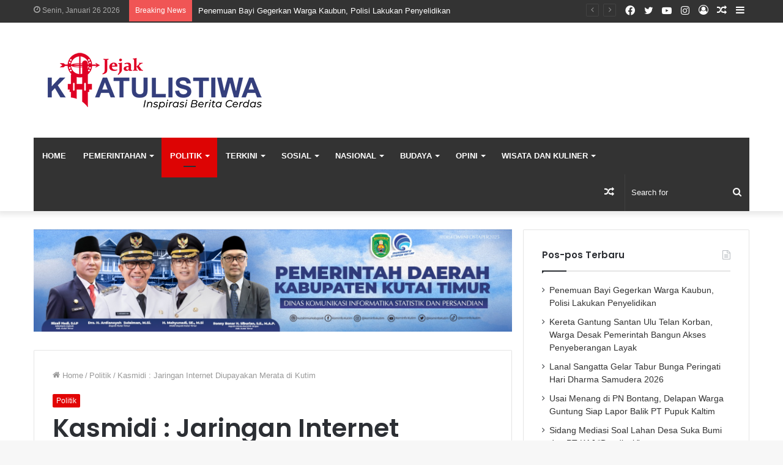

--- FILE ---
content_type: text/html; charset=UTF-8
request_url: https://www.jejakkhatulistiwa.co.id/kasmidi-jaringan-internet-diupayakan-merata-di-kutim/
body_size: 23865
content:
<!DOCTYPE html>
<html lang="id" class="" data-skin="light">
<head>
	<meta charset="UTF-8" />
	<link rel="profile" href="http://gmpg.org/xfn/11" />
	<meta name='robots' content='index, follow, max-image-preview:large, max-snippet:-1, max-video-preview:-1' />
	<style>img:is([sizes="auto" i], [sizes^="auto," i]) { contain-intrinsic-size: 3000px 1500px }</style>
	
	<!-- This site is optimized with the Yoast SEO plugin v26.0 - https://yoast.com/wordpress/plugins/seo/ -->
	<title>Kasmidi : Jaringan Internet Diupayakan Merata di Kutim - Jejak Khatulistiwa</title>
	<link rel="canonical" href="https://www.jejakkhatulistiwa.co.id/kasmidi-jaringan-internet-diupayakan-merata-di-kutim/" />
	<meta property="og:locale" content="id_ID" />
	<meta property="og:type" content="article" />
	<meta property="og:title" content="Kasmidi : Jaringan Internet Diupayakan Merata di Kutim - Jejak Khatulistiwa" />
	<meta property="og:description" content="JEJAK KHATULISTIWA &#8211; Tingginya penggunaan teknologi informasi terlebih di masa pandemic Covid 19 yang membutuhkan jaringan internet yang baik dan stabil. Tak heran, sejumlah warga di Kutim yang masih blank spot menaruh harapan peningkatan jaringan internet. “Masih banyak daerah di Kutim yang blank spot, karenanya Pemkab Kutim terus berupaya agar tidak ada blank spot seperti &hellip;" />
	<meta property="og:url" content="https://www.jejakkhatulistiwa.co.id/kasmidi-jaringan-internet-diupayakan-merata-di-kutim/" />
	<meta property="og:site_name" content="Jejak Khatulistiwa" />
	<meta property="article:publisher" content="https://www.facebook.com/jejak.jejak.1272" />
	<meta property="article:published_time" content="2020-10-06T14:20:47+00:00" />
	<meta property="article:modified_time" content="2020-11-24T13:56:42+00:00" />
	<meta property="og:image" content="https://www.jejakkhatulistiwa.co.id/wp-content/uploads/2020/10/Plt-Bupati-Kutim-Kasmidi-Bulang-saat-berad-di-Desa-Beno-Harapan-Batu-Ampar.jpg" />
	<meta property="og:image:width" content="640" />
	<meta property="og:image:height" content="427" />
	<meta property="og:image:type" content="image/jpeg" />
	<meta name="author" content="admin" />
	<meta name="twitter:card" content="summary_large_image" />
	<meta name="twitter:label1" content="Ditulis oleh" />
	<meta name="twitter:data1" content="admin" />
	<meta name="twitter:label2" content="Estimasi waktu membaca" />
	<meta name="twitter:data2" content="1 menit" />
	<script type="application/ld+json" class="yoast-schema-graph">{"@context":"https://schema.org","@graph":[{"@type":"Article","@id":"https://www.jejakkhatulistiwa.co.id/kasmidi-jaringan-internet-diupayakan-merata-di-kutim/#article","isPartOf":{"@id":"https://www.jejakkhatulistiwa.co.id/kasmidi-jaringan-internet-diupayakan-merata-di-kutim/"},"author":{"name":"admin","@id":"https://www.jejakkhatulistiwa.co.id/#/schema/person/969ecabdd72075cba6371acd4dbd1543"},"headline":"Kasmidi : Jaringan Internet Diupayakan Merata di Kutim","datePublished":"2020-10-06T14:20:47+00:00","dateModified":"2020-11-24T13:56:42+00:00","mainEntityOfPage":{"@id":"https://www.jejakkhatulistiwa.co.id/kasmidi-jaringan-internet-diupayakan-merata-di-kutim/"},"wordCount":286,"publisher":{"@id":"https://www.jejakkhatulistiwa.co.id/#organization"},"image":{"@id":"https://www.jejakkhatulistiwa.co.id/kasmidi-jaringan-internet-diupayakan-merata-di-kutim/#primaryimage"},"thumbnailUrl":"https://www.jejakkhatulistiwa.co.id/wp-content/uploads/2020/10/Plt-Bupati-Kutim-Kasmidi-Bulang-saat-berad-di-Desa-Beno-Harapan-Batu-Ampar.jpg","keywords":["Kasmidi"],"articleSection":["Politik"],"inLanguage":"id"},{"@type":"WebPage","@id":"https://www.jejakkhatulistiwa.co.id/kasmidi-jaringan-internet-diupayakan-merata-di-kutim/","url":"https://www.jejakkhatulistiwa.co.id/kasmidi-jaringan-internet-diupayakan-merata-di-kutim/","name":"Kasmidi : Jaringan Internet Diupayakan Merata di Kutim - Jejak Khatulistiwa","isPartOf":{"@id":"https://www.jejakkhatulistiwa.co.id/#website"},"primaryImageOfPage":{"@id":"https://www.jejakkhatulistiwa.co.id/kasmidi-jaringan-internet-diupayakan-merata-di-kutim/#primaryimage"},"image":{"@id":"https://www.jejakkhatulistiwa.co.id/kasmidi-jaringan-internet-diupayakan-merata-di-kutim/#primaryimage"},"thumbnailUrl":"https://www.jejakkhatulistiwa.co.id/wp-content/uploads/2020/10/Plt-Bupati-Kutim-Kasmidi-Bulang-saat-berad-di-Desa-Beno-Harapan-Batu-Ampar.jpg","datePublished":"2020-10-06T14:20:47+00:00","dateModified":"2020-11-24T13:56:42+00:00","breadcrumb":{"@id":"https://www.jejakkhatulistiwa.co.id/kasmidi-jaringan-internet-diupayakan-merata-di-kutim/#breadcrumb"},"inLanguage":"id","potentialAction":[{"@type":"ReadAction","target":["https://www.jejakkhatulistiwa.co.id/kasmidi-jaringan-internet-diupayakan-merata-di-kutim/"]}]},{"@type":"ImageObject","inLanguage":"id","@id":"https://www.jejakkhatulistiwa.co.id/kasmidi-jaringan-internet-diupayakan-merata-di-kutim/#primaryimage","url":"https://www.jejakkhatulistiwa.co.id/wp-content/uploads/2020/10/Plt-Bupati-Kutim-Kasmidi-Bulang-saat-berad-di-Desa-Beno-Harapan-Batu-Ampar.jpg","contentUrl":"https://www.jejakkhatulistiwa.co.id/wp-content/uploads/2020/10/Plt-Bupati-Kutim-Kasmidi-Bulang-saat-berad-di-Desa-Beno-Harapan-Batu-Ampar.jpg","width":640,"height":427,"caption":"Plt Bupati Kutim Kasmidi Bulang saat berad di Desa Beno Harapan Batu Ampar"},{"@type":"BreadcrumbList","@id":"https://www.jejakkhatulistiwa.co.id/kasmidi-jaringan-internet-diupayakan-merata-di-kutim/#breadcrumb","itemListElement":[{"@type":"ListItem","position":1,"name":"Beranda","item":"https://www.jejakkhatulistiwa.co.id/"},{"@type":"ListItem","position":2,"name":"Kasmidi : Jaringan Internet Diupayakan Merata di Kutim"}]},{"@type":"WebSite","@id":"https://www.jejakkhatulistiwa.co.id/#website","url":"https://www.jejakkhatulistiwa.co.id/","name":"Jejak Khatulistiwa","description":"Inspirasi Berita Cerdas","publisher":{"@id":"https://www.jejakkhatulistiwa.co.id/#organization"},"potentialAction":[{"@type":"SearchAction","target":{"@type":"EntryPoint","urlTemplate":"https://www.jejakkhatulistiwa.co.id/?s={search_term_string}"},"query-input":{"@type":"PropertyValueSpecification","valueRequired":true,"valueName":"search_term_string"}}],"inLanguage":"id"},{"@type":"Organization","@id":"https://www.jejakkhatulistiwa.co.id/#organization","name":"Jejak Khatulistiwa","url":"https://www.jejakkhatulistiwa.co.id/","logo":{"@type":"ImageObject","inLanguage":"id","@id":"https://www.jejakkhatulistiwa.co.id/#/schema/logo/image/","url":"https://www.jejakkhatulistiwa.co.id/wp-content/uploads/2020/10/logo400.png","contentUrl":"https://www.jejakkhatulistiwa.co.id/wp-content/uploads/2020/10/logo400.png","width":400,"height":108,"caption":"Jejak Khatulistiwa"},"image":{"@id":"https://www.jejakkhatulistiwa.co.id/#/schema/logo/image/"},"sameAs":["https://www.facebook.com/jejak.jejak.1272"]},{"@type":"Person","@id":"https://www.jejakkhatulistiwa.co.id/#/schema/person/969ecabdd72075cba6371acd4dbd1543","name":"admin","image":{"@type":"ImageObject","inLanguage":"id","@id":"https://www.jejakkhatulistiwa.co.id/#/schema/person/image/","url":"https://secure.gravatar.com/avatar/a95301b50fd6d0607602f12af2b25d644a41db4456aa4e8552a2c88435d4d75f?s=96&d=mm&r=g","contentUrl":"https://secure.gravatar.com/avatar/a95301b50fd6d0607602f12af2b25d644a41db4456aa4e8552a2c88435d4d75f?s=96&d=mm&r=g","caption":"admin"},"sameAs":["http://jejakkhatulistiwa.co.id"],"url":"https://www.jejakkhatulistiwa.co.id/author/rizal-syarifuddin/"}]}</script>
	<!-- / Yoast SEO plugin. -->


<link rel="alternate" type="application/rss+xml" title="Jejak Khatulistiwa &raquo; Feed" href="https://www.jejakkhatulistiwa.co.id/feed/" />
<link rel="alternate" type="application/rss+xml" title="Jejak Khatulistiwa &raquo; Umpan Komentar" href="https://www.jejakkhatulistiwa.co.id/comments/feed/" />
<script type="text/javascript" id="wpp-js" src="https://www.jejakkhatulistiwa.co.id/wp-content/plugins/wordpress-popular-posts/assets/js/wpp.min.js?ver=7.3.3" data-sampling="0" data-sampling-rate="100" data-api-url="https://www.jejakkhatulistiwa.co.id/wp-json/wordpress-popular-posts" data-post-id="335" data-token="42625ba7bd" data-lang="0" data-debug="0"></script>
<link rel="alternate" type="application/rss+xml" title="Jejak Khatulistiwa &raquo; Kasmidi : Jaringan Internet Diupayakan Merata di Kutim Umpan Komentar" href="https://www.jejakkhatulistiwa.co.id/kasmidi-jaringan-internet-diupayakan-merata-di-kutim/feed/" />
<script type="text/javascript">
/* <![CDATA[ */
window._wpemojiSettings = {"baseUrl":"https:\/\/s.w.org\/images\/core\/emoji\/16.0.1\/72x72\/","ext":".png","svgUrl":"https:\/\/s.w.org\/images\/core\/emoji\/16.0.1\/svg\/","svgExt":".svg","source":{"wpemoji":"https:\/\/www.jejakkhatulistiwa.co.id\/wp-includes\/js\/wp-emoji.js?ver=6.8.3","twemoji":"https:\/\/www.jejakkhatulistiwa.co.id\/wp-includes\/js\/twemoji.js?ver=6.8.3"}};
/**
 * @output wp-includes/js/wp-emoji-loader.js
 */

/**
 * Emoji Settings as exported in PHP via _print_emoji_detection_script().
 * @typedef WPEmojiSettings
 * @type {object}
 * @property {?object} source
 * @property {?string} source.concatemoji
 * @property {?string} source.twemoji
 * @property {?string} source.wpemoji
 * @property {?boolean} DOMReady
 * @property {?Function} readyCallback
 */

/**
 * Support tests.
 * @typedef SupportTests
 * @type {object}
 * @property {?boolean} flag
 * @property {?boolean} emoji
 */

/**
 * IIFE to detect emoji support and load Twemoji if needed.
 *
 * @param {Window} window
 * @param {Document} document
 * @param {WPEmojiSettings} settings
 */
( function wpEmojiLoader( window, document, settings ) {
	if ( typeof Promise === 'undefined' ) {
		return;
	}

	var sessionStorageKey = 'wpEmojiSettingsSupports';
	var tests = [ 'flag', 'emoji' ];

	/**
	 * Checks whether the browser supports offloading to a Worker.
	 *
	 * @since 6.3.0
	 *
	 * @private
	 *
	 * @returns {boolean}
	 */
	function supportsWorkerOffloading() {
		return (
			typeof Worker !== 'undefined' &&
			typeof OffscreenCanvas !== 'undefined' &&
			typeof URL !== 'undefined' &&
			URL.createObjectURL &&
			typeof Blob !== 'undefined'
		);
	}

	/**
	 * @typedef SessionSupportTests
	 * @type {object}
	 * @property {number} timestamp
	 * @property {SupportTests} supportTests
	 */

	/**
	 * Get support tests from session.
	 *
	 * @since 6.3.0
	 *
	 * @private
	 *
	 * @returns {?SupportTests} Support tests, or null if not set or older than 1 week.
	 */
	function getSessionSupportTests() {
		try {
			/** @type {SessionSupportTests} */
			var item = JSON.parse(
				sessionStorage.getItem( sessionStorageKey )
			);
			if (
				typeof item === 'object' &&
				typeof item.timestamp === 'number' &&
				new Date().valueOf() < item.timestamp + 604800 && // Note: Number is a week in seconds.
				typeof item.supportTests === 'object'
			) {
				return item.supportTests;
			}
		} catch ( e ) {}
		return null;
	}

	/**
	 * Persist the supports in session storage.
	 *
	 * @since 6.3.0
	 *
	 * @private
	 *
	 * @param {SupportTests} supportTests Support tests.
	 */
	function setSessionSupportTests( supportTests ) {
		try {
			/** @type {SessionSupportTests} */
			var item = {
				supportTests: supportTests,
				timestamp: new Date().valueOf()
			};

			sessionStorage.setItem(
				sessionStorageKey,
				JSON.stringify( item )
			);
		} catch ( e ) {}
	}

	/**
	 * Checks if two sets of Emoji characters render the same visually.
	 *
	 * This is used to determine if the browser is rendering an emoji with multiple data points
	 * correctly. set1 is the emoji in the correct form, using a zero-width joiner. set2 is the emoji
	 * in the incorrect form, using a zero-width space. If the two sets render the same, then the browser
	 * does not support the emoji correctly.
	 *
	 * This function may be serialized to run in a Worker. Therefore, it cannot refer to variables from the containing
	 * scope. Everything must be passed by parameters.
	 *
	 * @since 4.9.0
	 *
	 * @private
	 *
	 * @param {CanvasRenderingContext2D} context 2D Context.
	 * @param {string} set1 Set of Emoji to test.
	 * @param {string} set2 Set of Emoji to test.
	 *
	 * @return {boolean} True if the two sets render the same.
	 */
	function emojiSetsRenderIdentically( context, set1, set2 ) {
		// Cleanup from previous test.
		context.clearRect( 0, 0, context.canvas.width, context.canvas.height );
		context.fillText( set1, 0, 0 );
		var rendered1 = new Uint32Array(
			context.getImageData(
				0,
				0,
				context.canvas.width,
				context.canvas.height
			).data
		);

		// Cleanup from previous test.
		context.clearRect( 0, 0, context.canvas.width, context.canvas.height );
		context.fillText( set2, 0, 0 );
		var rendered2 = new Uint32Array(
			context.getImageData(
				0,
				0,
				context.canvas.width,
				context.canvas.height
			).data
		);

		return rendered1.every( function ( rendered2Data, index ) {
			return rendered2Data === rendered2[ index ];
		} );
	}

	/**
	 * Checks if the center point of a single emoji is empty.
	 *
	 * This is used to determine if the browser is rendering an emoji with a single data point
	 * correctly. The center point of an incorrectly rendered emoji will be empty. A correctly
	 * rendered emoji will have a non-zero value at the center point.
	 *
	 * This function may be serialized to run in a Worker. Therefore, it cannot refer to variables from the containing
	 * scope. Everything must be passed by parameters.
	 *
	 * @since 6.8.2
	 *
	 * @private
	 *
	 * @param {CanvasRenderingContext2D} context 2D Context.
	 * @param {string} emoji Emoji to test.
	 *
	 * @return {boolean} True if the center point is empty.
	 */
	function emojiRendersEmptyCenterPoint( context, emoji ) {
		// Cleanup from previous test.
		context.clearRect( 0, 0, context.canvas.width, context.canvas.height );
		context.fillText( emoji, 0, 0 );

		// Test if the center point (16, 16) is empty (0,0,0,0).
		var centerPoint = context.getImageData(16, 16, 1, 1);
		for ( var i = 0; i < centerPoint.data.length; i++ ) {
			if ( centerPoint.data[ i ] !== 0 ) {
				// Stop checking the moment it's known not to be empty.
				return false;
			}
		}

		return true;
	}

	/**
	 * Determines if the browser properly renders Emoji that Twemoji can supplement.
	 *
	 * This function may be serialized to run in a Worker. Therefore, it cannot refer to variables from the containing
	 * scope. Everything must be passed by parameters.
	 *
	 * @since 4.2.0
	 *
	 * @private
	 *
	 * @param {CanvasRenderingContext2D} context 2D Context.
	 * @param {string} type Whether to test for support of "flag" or "emoji".
	 * @param {Function} emojiSetsRenderIdentically Reference to emojiSetsRenderIdentically function, needed due to minification.
	 * @param {Function} emojiRendersEmptyCenterPoint Reference to emojiRendersEmptyCenterPoint function, needed due to minification.
	 *
	 * @return {boolean} True if the browser can render emoji, false if it cannot.
	 */
	function browserSupportsEmoji( context, type, emojiSetsRenderIdentically, emojiRendersEmptyCenterPoint ) {
		var isIdentical;

		switch ( type ) {
			case 'flag':
				/*
				 * Test for Transgender flag compatibility. Added in Unicode 13.
				 *
				 * To test for support, we try to render it, and compare the rendering to how it would look if
				 * the browser doesn't render it correctly (white flag emoji + transgender symbol).
				 */
				isIdentical = emojiSetsRenderIdentically(
					context,
					'\uD83C\uDFF3\uFE0F\u200D\u26A7\uFE0F', // as a zero-width joiner sequence
					'\uD83C\uDFF3\uFE0F\u200B\u26A7\uFE0F' // separated by a zero-width space
				);

				if ( isIdentical ) {
					return false;
				}

				/*
				 * Test for Sark flag compatibility. This is the least supported of the letter locale flags,
				 * so gives us an easy test for full support.
				 *
				 * To test for support, we try to render it, and compare the rendering to how it would look if
				 * the browser doesn't render it correctly ([C] + [Q]).
				 */
				isIdentical = emojiSetsRenderIdentically(
					context,
					'\uD83C\uDDE8\uD83C\uDDF6', // as the sequence of two code points
					'\uD83C\uDDE8\u200B\uD83C\uDDF6' // as the two code points separated by a zero-width space
				);

				if ( isIdentical ) {
					return false;
				}

				/*
				 * Test for English flag compatibility. England is a country in the United Kingdom, it
				 * does not have a two letter locale code but rather a five letter sub-division code.
				 *
				 * To test for support, we try to render it, and compare the rendering to how it would look if
				 * the browser doesn't render it correctly (black flag emoji + [G] + [B] + [E] + [N] + [G]).
				 */
				isIdentical = emojiSetsRenderIdentically(
					context,
					// as the flag sequence
					'\uD83C\uDFF4\uDB40\uDC67\uDB40\uDC62\uDB40\uDC65\uDB40\uDC6E\uDB40\uDC67\uDB40\uDC7F',
					// with each code point separated by a zero-width space
					'\uD83C\uDFF4\u200B\uDB40\uDC67\u200B\uDB40\uDC62\u200B\uDB40\uDC65\u200B\uDB40\uDC6E\u200B\uDB40\uDC67\u200B\uDB40\uDC7F'
				);

				return ! isIdentical;
			case 'emoji':
				/*
				 * Does Emoji 16.0 cause the browser to go splat?
				 *
				 * To test for Emoji 16.0 support, try to render a new emoji: Splatter.
				 *
				 * The splatter emoji is a single code point emoji. Testing for browser support
				 * required testing the center point of the emoji to see if it is empty.
				 *
				 * 0xD83E 0xDEDF (\uD83E\uDEDF) == 🫟 Splatter.
				 *
				 * When updating this test, please ensure that the emoji is either a single code point
				 * or switch to using the emojiSetsRenderIdentically function and testing with a zero-width
				 * joiner vs a zero-width space.
				 */
				var notSupported = emojiRendersEmptyCenterPoint( context, '\uD83E\uDEDF' );
				return ! notSupported;
		}

		return false;
	}

	/**
	 * Checks emoji support tests.
	 *
	 * This function may be serialized to run in a Worker. Therefore, it cannot refer to variables from the containing
	 * scope. Everything must be passed by parameters.
	 *
	 * @since 6.3.0
	 *
	 * @private
	 *
	 * @param {string[]} tests Tests.
	 * @param {Function} browserSupportsEmoji Reference to browserSupportsEmoji function, needed due to minification.
	 * @param {Function} emojiSetsRenderIdentically Reference to emojiSetsRenderIdentically function, needed due to minification.
	 * @param {Function} emojiRendersEmptyCenterPoint Reference to emojiRendersEmptyCenterPoint function, needed due to minification.
	 *
	 * @return {SupportTests} Support tests.
	 */
	function testEmojiSupports( tests, browserSupportsEmoji, emojiSetsRenderIdentically, emojiRendersEmptyCenterPoint ) {
		var canvas;
		if (
			typeof WorkerGlobalScope !== 'undefined' &&
			self instanceof WorkerGlobalScope
		) {
			canvas = new OffscreenCanvas( 300, 150 ); // Dimensions are default for HTMLCanvasElement.
		} else {
			canvas = document.createElement( 'canvas' );
		}

		var context = canvas.getContext( '2d', { willReadFrequently: true } );

		/*
		 * Chrome on OS X added native emoji rendering in M41. Unfortunately,
		 * it doesn't work when the font is bolder than 500 weight. So, we
		 * check for bold rendering support to avoid invisible emoji in Chrome.
		 */
		context.textBaseline = 'top';
		context.font = '600 32px Arial';

		var supports = {};
		tests.forEach( function ( test ) {
			supports[ test ] = browserSupportsEmoji( context, test, emojiSetsRenderIdentically, emojiRendersEmptyCenterPoint );
		} );
		return supports;
	}

	/**
	 * Adds a script to the head of the document.
	 *
	 * @ignore
	 *
	 * @since 4.2.0
	 *
	 * @param {string} src The url where the script is located.
	 *
	 * @return {void}
	 */
	function addScript( src ) {
		var script = document.createElement( 'script' );
		script.src = src;
		script.defer = true;
		document.head.appendChild( script );
	}

	settings.supports = {
		everything: true,
		everythingExceptFlag: true
	};

	// Create a promise for DOMContentLoaded since the worker logic may finish after the event has fired.
	var domReadyPromise = new Promise( function ( resolve ) {
		document.addEventListener( 'DOMContentLoaded', resolve, {
			once: true
		} );
	} );

	// Obtain the emoji support from the browser, asynchronously when possible.
	new Promise( function ( resolve ) {
		var supportTests = getSessionSupportTests();
		if ( supportTests ) {
			resolve( supportTests );
			return;
		}

		if ( supportsWorkerOffloading() ) {
			try {
				// Note that the functions are being passed as arguments due to minification.
				var workerScript =
					'postMessage(' +
					testEmojiSupports.toString() +
					'(' +
					[
						JSON.stringify( tests ),
						browserSupportsEmoji.toString(),
						emojiSetsRenderIdentically.toString(),
						emojiRendersEmptyCenterPoint.toString()
					].join( ',' ) +
					'));';
				var blob = new Blob( [ workerScript ], {
					type: 'text/javascript'
				} );
				var worker = new Worker( URL.createObjectURL( blob ), { name: 'wpTestEmojiSupports' } );
				worker.onmessage = function ( event ) {
					supportTests = event.data;
					setSessionSupportTests( supportTests );
					worker.terminate();
					resolve( supportTests );
				};
				return;
			} catch ( e ) {}
		}

		supportTests = testEmojiSupports( tests, browserSupportsEmoji, emojiSetsRenderIdentically, emojiRendersEmptyCenterPoint );
		setSessionSupportTests( supportTests );
		resolve( supportTests );
	} )
		// Once the browser emoji support has been obtained from the session, finalize the settings.
		.then( function ( supportTests ) {
			/*
			 * Tests the browser support for flag emojis and other emojis, and adjusts the
			 * support settings accordingly.
			 */
			for ( var test in supportTests ) {
				settings.supports[ test ] = supportTests[ test ];

				settings.supports.everything =
					settings.supports.everything && settings.supports[ test ];

				if ( 'flag' !== test ) {
					settings.supports.everythingExceptFlag =
						settings.supports.everythingExceptFlag &&
						settings.supports[ test ];
				}
			}

			settings.supports.everythingExceptFlag =
				settings.supports.everythingExceptFlag &&
				! settings.supports.flag;

			// Sets DOMReady to false and assigns a ready function to settings.
			settings.DOMReady = false;
			settings.readyCallback = function () {
				settings.DOMReady = true;
			};
		} )
		.then( function () {
			return domReadyPromise;
		} )
		.then( function () {
			// When the browser can not render everything we need to load a polyfill.
			if ( ! settings.supports.everything ) {
				settings.readyCallback();

				var src = settings.source || {};

				if ( src.concatemoji ) {
					addScript( src.concatemoji );
				} else if ( src.wpemoji && src.twemoji ) {
					addScript( src.twemoji );
					addScript( src.wpemoji );
				}
			}
		} );
} )( window, document, window._wpemojiSettings );

/* ]]> */
</script>
<style id='wp-emoji-styles-inline-css' type='text/css'>

	img.wp-smiley, img.emoji {
		display: inline !important;
		border: none !important;
		box-shadow: none !important;
		height: 1em !important;
		width: 1em !important;
		margin: 0 0.07em !important;
		vertical-align: -0.1em !important;
		background: none !important;
		padding: 0 !important;
	}
</style>
<link rel='stylesheet' id='wp-block-library-css' href='https://www.jejakkhatulistiwa.co.id/wp-includes/css/dist/block-library/style.css?ver=6.8.3' type='text/css' media='all' />
<style id='wp-block-library-theme-inline-css' type='text/css'>
.wp-block-audio :where(figcaption){
  color:#555;
  font-size:13px;
  text-align:center;
}
.is-dark-theme .wp-block-audio :where(figcaption){
  color:#ffffffa6;
}

.wp-block-audio{
  margin:0 0 1em;
}

.wp-block-code{
  border:1px solid #ccc;
  border-radius:4px;
  font-family:Menlo,Consolas,monaco,monospace;
  padding:.8em 1em;
}

.wp-block-embed :where(figcaption){
  color:#555;
  font-size:13px;
  text-align:center;
}
.is-dark-theme .wp-block-embed :where(figcaption){
  color:#ffffffa6;
}

.wp-block-embed{
  margin:0 0 1em;
}

.blocks-gallery-caption{
  color:#555;
  font-size:13px;
  text-align:center;
}
.is-dark-theme .blocks-gallery-caption{
  color:#ffffffa6;
}

:root :where(.wp-block-image figcaption){
  color:#555;
  font-size:13px;
  text-align:center;
}
.is-dark-theme :root :where(.wp-block-image figcaption){
  color:#ffffffa6;
}

.wp-block-image{
  margin:0 0 1em;
}

.wp-block-pullquote{
  border-bottom:4px solid;
  border-top:4px solid;
  color:currentColor;
  margin-bottom:1.75em;
}
.wp-block-pullquote cite,.wp-block-pullquote footer,.wp-block-pullquote__citation{
  color:currentColor;
  font-size:.8125em;
  font-style:normal;
  text-transform:uppercase;
}

.wp-block-quote{
  border-left:.25em solid;
  margin:0 0 1.75em;
  padding-left:1em;
}
.wp-block-quote cite,.wp-block-quote footer{
  color:currentColor;
  font-size:.8125em;
  font-style:normal;
  position:relative;
}
.wp-block-quote:where(.has-text-align-right){
  border-left:none;
  border-right:.25em solid;
  padding-left:0;
  padding-right:1em;
}
.wp-block-quote:where(.has-text-align-center){
  border:none;
  padding-left:0;
}
.wp-block-quote.is-large,.wp-block-quote.is-style-large,.wp-block-quote:where(.is-style-plain){
  border:none;
}

.wp-block-search .wp-block-search__label{
  font-weight:700;
}

.wp-block-search__button{
  border:1px solid #ccc;
  padding:.375em .625em;
}

:where(.wp-block-group.has-background){
  padding:1.25em 2.375em;
}

.wp-block-separator.has-css-opacity{
  opacity:.4;
}

.wp-block-separator{
  border:none;
  border-bottom:2px solid;
  margin-left:auto;
  margin-right:auto;
}
.wp-block-separator.has-alpha-channel-opacity{
  opacity:1;
}
.wp-block-separator:not(.is-style-wide):not(.is-style-dots){
  width:100px;
}
.wp-block-separator.has-background:not(.is-style-dots){
  border-bottom:none;
  height:1px;
}
.wp-block-separator.has-background:not(.is-style-wide):not(.is-style-dots){
  height:2px;
}

.wp-block-table{
  margin:0 0 1em;
}
.wp-block-table td,.wp-block-table th{
  word-break:normal;
}
.wp-block-table :where(figcaption){
  color:#555;
  font-size:13px;
  text-align:center;
}
.is-dark-theme .wp-block-table :where(figcaption){
  color:#ffffffa6;
}

.wp-block-video :where(figcaption){
  color:#555;
  font-size:13px;
  text-align:center;
}
.is-dark-theme .wp-block-video :where(figcaption){
  color:#ffffffa6;
}

.wp-block-video{
  margin:0 0 1em;
}

:root :where(.wp-block-template-part.has-background){
  margin-bottom:0;
  margin-top:0;
  padding:1.25em 2.375em;
}
</style>
<style id='classic-theme-styles-inline-css' type='text/css'>
/**
 * These rules are needed for backwards compatibility.
 * They should match the button element rules in the base theme.json file.
 */
.wp-block-button__link {
	color: #ffffff;
	background-color: #32373c;
	border-radius: 9999px; /* 100% causes an oval, but any explicit but really high value retains the pill shape. */

	/* This needs a low specificity so it won't override the rules from the button element if defined in theme.json. */
	box-shadow: none;
	text-decoration: none;

	/* The extra 2px are added to size solids the same as the outline versions.*/
	padding: calc(0.667em + 2px) calc(1.333em + 2px);

	font-size: 1.125em;
}

.wp-block-file__button {
	background: #32373c;
	color: #ffffff;
	text-decoration: none;
}

</style>
<style id='global-styles-inline-css' type='text/css'>
:root{--wp--preset--aspect-ratio--square: 1;--wp--preset--aspect-ratio--4-3: 4/3;--wp--preset--aspect-ratio--3-4: 3/4;--wp--preset--aspect-ratio--3-2: 3/2;--wp--preset--aspect-ratio--2-3: 2/3;--wp--preset--aspect-ratio--16-9: 16/9;--wp--preset--aspect-ratio--9-16: 9/16;--wp--preset--color--black: #000000;--wp--preset--color--cyan-bluish-gray: #abb8c3;--wp--preset--color--white: #ffffff;--wp--preset--color--pale-pink: #f78da7;--wp--preset--color--vivid-red: #cf2e2e;--wp--preset--color--luminous-vivid-orange: #ff6900;--wp--preset--color--luminous-vivid-amber: #fcb900;--wp--preset--color--light-green-cyan: #7bdcb5;--wp--preset--color--vivid-green-cyan: #00d084;--wp--preset--color--pale-cyan-blue: #8ed1fc;--wp--preset--color--vivid-cyan-blue: #0693e3;--wp--preset--color--vivid-purple: #9b51e0;--wp--preset--gradient--vivid-cyan-blue-to-vivid-purple: linear-gradient(135deg,rgba(6,147,227,1) 0%,rgb(155,81,224) 100%);--wp--preset--gradient--light-green-cyan-to-vivid-green-cyan: linear-gradient(135deg,rgb(122,220,180) 0%,rgb(0,208,130) 100%);--wp--preset--gradient--luminous-vivid-amber-to-luminous-vivid-orange: linear-gradient(135deg,rgba(252,185,0,1) 0%,rgba(255,105,0,1) 100%);--wp--preset--gradient--luminous-vivid-orange-to-vivid-red: linear-gradient(135deg,rgba(255,105,0,1) 0%,rgb(207,46,46) 100%);--wp--preset--gradient--very-light-gray-to-cyan-bluish-gray: linear-gradient(135deg,rgb(238,238,238) 0%,rgb(169,184,195) 100%);--wp--preset--gradient--cool-to-warm-spectrum: linear-gradient(135deg,rgb(74,234,220) 0%,rgb(151,120,209) 20%,rgb(207,42,186) 40%,rgb(238,44,130) 60%,rgb(251,105,98) 80%,rgb(254,248,76) 100%);--wp--preset--gradient--blush-light-purple: linear-gradient(135deg,rgb(255,206,236) 0%,rgb(152,150,240) 100%);--wp--preset--gradient--blush-bordeaux: linear-gradient(135deg,rgb(254,205,165) 0%,rgb(254,45,45) 50%,rgb(107,0,62) 100%);--wp--preset--gradient--luminous-dusk: linear-gradient(135deg,rgb(255,203,112) 0%,rgb(199,81,192) 50%,rgb(65,88,208) 100%);--wp--preset--gradient--pale-ocean: linear-gradient(135deg,rgb(255,245,203) 0%,rgb(182,227,212) 50%,rgb(51,167,181) 100%);--wp--preset--gradient--electric-grass: linear-gradient(135deg,rgb(202,248,128) 0%,rgb(113,206,126) 100%);--wp--preset--gradient--midnight: linear-gradient(135deg,rgb(2,3,129) 0%,rgb(40,116,252) 100%);--wp--preset--font-size--small: 13px;--wp--preset--font-size--medium: 20px;--wp--preset--font-size--large: 36px;--wp--preset--font-size--x-large: 42px;--wp--preset--spacing--20: 0.44rem;--wp--preset--spacing--30: 0.67rem;--wp--preset--spacing--40: 1rem;--wp--preset--spacing--50: 1.5rem;--wp--preset--spacing--60: 2.25rem;--wp--preset--spacing--70: 3.38rem;--wp--preset--spacing--80: 5.06rem;--wp--preset--shadow--natural: 6px 6px 9px rgba(0, 0, 0, 0.2);--wp--preset--shadow--deep: 12px 12px 50px rgba(0, 0, 0, 0.4);--wp--preset--shadow--sharp: 6px 6px 0px rgba(0, 0, 0, 0.2);--wp--preset--shadow--outlined: 6px 6px 0px -3px rgba(255, 255, 255, 1), 6px 6px rgba(0, 0, 0, 1);--wp--preset--shadow--crisp: 6px 6px 0px rgba(0, 0, 0, 1);}:where(.is-layout-flex){gap: 0.5em;}:where(.is-layout-grid){gap: 0.5em;}body .is-layout-flex{display: flex;}.is-layout-flex{flex-wrap: wrap;align-items: center;}.is-layout-flex > :is(*, div){margin: 0;}body .is-layout-grid{display: grid;}.is-layout-grid > :is(*, div){margin: 0;}:where(.wp-block-columns.is-layout-flex){gap: 2em;}:where(.wp-block-columns.is-layout-grid){gap: 2em;}:where(.wp-block-post-template.is-layout-flex){gap: 1.25em;}:where(.wp-block-post-template.is-layout-grid){gap: 1.25em;}.has-black-color{color: var(--wp--preset--color--black) !important;}.has-cyan-bluish-gray-color{color: var(--wp--preset--color--cyan-bluish-gray) !important;}.has-white-color{color: var(--wp--preset--color--white) !important;}.has-pale-pink-color{color: var(--wp--preset--color--pale-pink) !important;}.has-vivid-red-color{color: var(--wp--preset--color--vivid-red) !important;}.has-luminous-vivid-orange-color{color: var(--wp--preset--color--luminous-vivid-orange) !important;}.has-luminous-vivid-amber-color{color: var(--wp--preset--color--luminous-vivid-amber) !important;}.has-light-green-cyan-color{color: var(--wp--preset--color--light-green-cyan) !important;}.has-vivid-green-cyan-color{color: var(--wp--preset--color--vivid-green-cyan) !important;}.has-pale-cyan-blue-color{color: var(--wp--preset--color--pale-cyan-blue) !important;}.has-vivid-cyan-blue-color{color: var(--wp--preset--color--vivid-cyan-blue) !important;}.has-vivid-purple-color{color: var(--wp--preset--color--vivid-purple) !important;}.has-black-background-color{background-color: var(--wp--preset--color--black) !important;}.has-cyan-bluish-gray-background-color{background-color: var(--wp--preset--color--cyan-bluish-gray) !important;}.has-white-background-color{background-color: var(--wp--preset--color--white) !important;}.has-pale-pink-background-color{background-color: var(--wp--preset--color--pale-pink) !important;}.has-vivid-red-background-color{background-color: var(--wp--preset--color--vivid-red) !important;}.has-luminous-vivid-orange-background-color{background-color: var(--wp--preset--color--luminous-vivid-orange) !important;}.has-luminous-vivid-amber-background-color{background-color: var(--wp--preset--color--luminous-vivid-amber) !important;}.has-light-green-cyan-background-color{background-color: var(--wp--preset--color--light-green-cyan) !important;}.has-vivid-green-cyan-background-color{background-color: var(--wp--preset--color--vivid-green-cyan) !important;}.has-pale-cyan-blue-background-color{background-color: var(--wp--preset--color--pale-cyan-blue) !important;}.has-vivid-cyan-blue-background-color{background-color: var(--wp--preset--color--vivid-cyan-blue) !important;}.has-vivid-purple-background-color{background-color: var(--wp--preset--color--vivid-purple) !important;}.has-black-border-color{border-color: var(--wp--preset--color--black) !important;}.has-cyan-bluish-gray-border-color{border-color: var(--wp--preset--color--cyan-bluish-gray) !important;}.has-white-border-color{border-color: var(--wp--preset--color--white) !important;}.has-pale-pink-border-color{border-color: var(--wp--preset--color--pale-pink) !important;}.has-vivid-red-border-color{border-color: var(--wp--preset--color--vivid-red) !important;}.has-luminous-vivid-orange-border-color{border-color: var(--wp--preset--color--luminous-vivid-orange) !important;}.has-luminous-vivid-amber-border-color{border-color: var(--wp--preset--color--luminous-vivid-amber) !important;}.has-light-green-cyan-border-color{border-color: var(--wp--preset--color--light-green-cyan) !important;}.has-vivid-green-cyan-border-color{border-color: var(--wp--preset--color--vivid-green-cyan) !important;}.has-pale-cyan-blue-border-color{border-color: var(--wp--preset--color--pale-cyan-blue) !important;}.has-vivid-cyan-blue-border-color{border-color: var(--wp--preset--color--vivid-cyan-blue) !important;}.has-vivid-purple-border-color{border-color: var(--wp--preset--color--vivid-purple) !important;}.has-vivid-cyan-blue-to-vivid-purple-gradient-background{background: var(--wp--preset--gradient--vivid-cyan-blue-to-vivid-purple) !important;}.has-light-green-cyan-to-vivid-green-cyan-gradient-background{background: var(--wp--preset--gradient--light-green-cyan-to-vivid-green-cyan) !important;}.has-luminous-vivid-amber-to-luminous-vivid-orange-gradient-background{background: var(--wp--preset--gradient--luminous-vivid-amber-to-luminous-vivid-orange) !important;}.has-luminous-vivid-orange-to-vivid-red-gradient-background{background: var(--wp--preset--gradient--luminous-vivid-orange-to-vivid-red) !important;}.has-very-light-gray-to-cyan-bluish-gray-gradient-background{background: var(--wp--preset--gradient--very-light-gray-to-cyan-bluish-gray) !important;}.has-cool-to-warm-spectrum-gradient-background{background: var(--wp--preset--gradient--cool-to-warm-spectrum) !important;}.has-blush-light-purple-gradient-background{background: var(--wp--preset--gradient--blush-light-purple) !important;}.has-blush-bordeaux-gradient-background{background: var(--wp--preset--gradient--blush-bordeaux) !important;}.has-luminous-dusk-gradient-background{background: var(--wp--preset--gradient--luminous-dusk) !important;}.has-pale-ocean-gradient-background{background: var(--wp--preset--gradient--pale-ocean) !important;}.has-electric-grass-gradient-background{background: var(--wp--preset--gradient--electric-grass) !important;}.has-midnight-gradient-background{background: var(--wp--preset--gradient--midnight) !important;}.has-small-font-size{font-size: var(--wp--preset--font-size--small) !important;}.has-medium-font-size{font-size: var(--wp--preset--font-size--medium) !important;}.has-large-font-size{font-size: var(--wp--preset--font-size--large) !important;}.has-x-large-font-size{font-size: var(--wp--preset--font-size--x-large) !important;}
:where(.wp-block-post-template.is-layout-flex){gap: 1.25em;}:where(.wp-block-post-template.is-layout-grid){gap: 1.25em;}
:where(.wp-block-columns.is-layout-flex){gap: 2em;}:where(.wp-block-columns.is-layout-grid){gap: 2em;}
:root :where(.wp-block-pullquote){font-size: 1.5em;line-height: 1.6;}
</style>
<link rel='stylesheet' id='wordpress-popular-posts-css-css' href='https://www.jejakkhatulistiwa.co.id/wp-content/plugins/wordpress-popular-posts/assets/css/wpp.css?ver=7.3.3' type='text/css' media='all' />
<link rel='stylesheet' id='tie-css-base-css' href='https://www.jejakkhatulistiwa.co.id/wp-content/themes/jannah/assets/css/base.css?ver=5.4.10' type='text/css' media='all' />
<link rel='stylesheet' id='tie-css-styles-css' href='https://www.jejakkhatulistiwa.co.id/wp-content/themes/jannah/assets/css/style.css?ver=5.4.10' type='text/css' media='all' />
<link rel='stylesheet' id='tie-css-widgets-css' href='https://www.jejakkhatulistiwa.co.id/wp-content/themes/jannah/assets/css/widgets.css?ver=5.4.10' type='text/css' media='all' />
<link rel='stylesheet' id='tie-css-helpers-css' href='https://www.jejakkhatulistiwa.co.id/wp-content/themes/jannah/assets/css/helpers.css?ver=5.4.10' type='text/css' media='all' />
<link rel='stylesheet' id='tie-fontawesome5-css' href='https://www.jejakkhatulistiwa.co.id/wp-content/themes/jannah/assets/css/fontawesome.css?ver=5.4.10' type='text/css' media='all' />
<link rel='stylesheet' id='tie-css-ilightbox-css' href='https://www.jejakkhatulistiwa.co.id/wp-content/themes/jannah/assets/ilightbox/dark-skin/skin.css?ver=5.4.10' type='text/css' media='all' />
<link rel='stylesheet' id='tie-css-single-css' href='https://www.jejakkhatulistiwa.co.id/wp-content/themes/jannah/assets/css/single.css?ver=5.4.10' type='text/css' media='all' />
<link rel='stylesheet' id='tie-css-print-css' href='https://www.jejakkhatulistiwa.co.id/wp-content/themes/jannah/assets/css/print.css?ver=5.4.10' type='text/css' media='print' />
<link rel='stylesheet' id='tie-theme-child-css-css' href='https://www.jejakkhatulistiwa.co.id/wp-content/themes/jannah-child/style.css?ver=6.8.3' type='text/css' media='all' />
<style id='tie-theme-child-css-inline-css' type='text/css'>
	.wf-active .logo-text, .wf-active h1, .wf-active h2, .wf-active h3, .wf-active h4, .wf-active h5, .wf-active h6, .wf-active .the-subtitle{font-family: 'Poppins';}
	#main-nav .main-menu > ul > li > a{text-transform: uppercase;}

			.brand-title,
			a:hover,
			.tie-popup-search-submit,
			#logo.text-logo a,

			.theme-header nav .components #search-submit:hover,
			.theme-header .header-nav .components > li:hover > a,
			.theme-header .header-nav .components li a:hover,

			.main-menu ul.cats-vertical li a.is-active,
			.main-menu ul.cats-vertical li a:hover,
			.main-nav li.mega-menu .post-meta a:hover,
			.main-nav li.mega-menu .post-box-title a:hover,
			.search-in-main-nav.autocomplete-suggestions a:hover,

			#main-nav .menu ul:not(.cats-horizontal) li:hover > a,
			#main-nav .menu ul li.current-menu-item:not(.mega-link-column) > a,

			.top-nav .menu li:hover > a,
			.top-nav .menu > .tie-current-menu > a,
			.search-in-top-nav.autocomplete-suggestions .post-title a:hover,

			div.mag-box .mag-box-options .mag-box-filter-links a.active,
			.mag-box-filter-links .flexMenu-viewMore:hover > a,
			.stars-rating-active,
			body .tabs.tabs .active > a,
			.video-play-icon,
			.spinner-circle:after,
			#go-to-content:hover,
			.comment-list .comment-author .fn,
			.commentlist .comment-author .fn,
			blockquote::before,
			blockquote cite,
			blockquote.quote-simple p,
			.multiple-post-pages a:hover,
			#story-index li .is-current,
			.latest-tweets-widget .twitter-icon-wrap span,
			.wide-slider-nav-wrapper .slide,
			.wide-next-prev-slider-wrapper .tie-slider-nav li:hover span,
			.review-final-score h3,
			#mobile-menu-icon:hover .menu-text,
			body .entry a,
			.dark-skin body .entry a,
			.entry .post-bottom-meta a:hover,
			.comment-list .comment-content a,
			q a,
			blockquote a,

			.widget.tie-weather-widget .icon-basecloud-bg:after,

			.site-footer a:hover,
			.site-footer .stars-rating-active,
			.site-footer .twitter-icon-wrap span,
			.site-info a:hover{
				color: #e20404;
			}

			#instagram-link a:hover{
				color: #e20404 !important;
				border-color: #e20404 !important;
			}

		
				#theme-header #main-nav .spinner-circle:after{
					color: #dd0404;
				}
			
			[type='submit'],
			.button,
			.generic-button a,
			.generic-button button,

			.theme-header .header-nav .comp-sub-menu a.button.guest-btn:hover,
			.theme-header .header-nav .comp-sub-menu a.checkout-button,

			nav.main-nav .menu > li.tie-current-menu > a,
			nav.main-nav .menu > li:hover > a,
			.main-menu .mega-links-head:after,

			.main-nav .mega-menu.mega-cat .cats-horizontal li a.is-active,

			#mobile-menu-icon:hover .nav-icon,
			#mobile-menu-icon:hover .nav-icon:before,
			#mobile-menu-icon:hover .nav-icon:after,

			.search-in-main-nav.autocomplete-suggestions a.button,
			.search-in-top-nav.autocomplete-suggestions a.button,
			.spinner > div,

			.post-cat,
			.pages-numbers li.current span,
			.multiple-post-pages > span,
			#tie-wrapper .mejs-container .mejs-controls,
			.mag-box-filter-links a:hover,
			.slider-arrow-nav a:not(.pagination-disabled):hover,
			.comment-list .reply a:hover,
			.commentlist .reply a:hover,
			#reading-position-indicator,
			#story-index-icon,
			.videos-block .playlist-title,
			.review-percentage .review-item span span,
			.tie-slick-dots li.slick-active button,
			.tie-slick-dots li button:hover,

			.digital-rating-static,
			.timeline-widget li a:hover .date:before,
			#wp-calendar #today,
			.posts-list-counter li.widget-post-list:before,
			.cat-counter a + span,
			.tie-slider-nav li span:hover,
			.fullwidth-area .widget_tag_cloud .tagcloud a:hover,

			.magazine2:not(.block-head-4) .dark-widgetized-area ul.tabs a:hover,
			.magazine2:not(.block-head-4) .dark-widgetized-area ul.tabs .active a,
			.magazine1 .dark-widgetized-area ul.tabs a:hover,
			.magazine1 .dark-widgetized-area ul.tabs .active a,
			.block-head-4.magazine2 .dark-widgetized-area .tabs.tabs .active a,
			.block-head-4.magazine2 .dark-widgetized-area .tabs > .active a:before,
			.block-head-4.magazine2 .dark-widgetized-area .tabs > .active a:after,

			.demo_store,
			.demo #logo:after,
			.demo #sticky-logo:after,
			.widget.tie-weather-widget,
			span.video-close-btn:hover,
			#go-to-top,
			.latest-tweets-widget .slider-links .button:not(:hover){
				background-color: #e20404;
				color: #FFFFFF;
			}

			.tie-weather-widget .widget-title .the-subtitle,
			.block-head-4.magazine2 #footer .tabs .active a:hover{
				color: #FFFFFF;
			}
		
			pre,
			code,
			.pages-numbers li.current span,
			.theme-header .header-nav .comp-sub-menu a.button.guest-btn:hover,
			.multiple-post-pages > span,
			.post-content-slideshow .tie-slider-nav li span:hover,
			#tie-body .tie-slider-nav li > span:hover,
			.slider-arrow-nav a:not(.pagination-disabled):hover,
			.main-nav .mega-menu.mega-cat .cats-horizontal li a.is-active,
			.main-nav .mega-menu.mega-cat .cats-horizontal li a:hover,
			.main-menu .menu > li > .menu-sub-content{
				border-color: #e20404;
			}

			.main-menu .menu > li.tie-current-menu{
				border-bottom-color: #e20404;
			}


			.top-nav .menu li.tie-current-menu > a:before,
			.top-nav .menu li.menu-item-has-children:hover > a:before{
				border-top-color: #e20404;
			}

			.main-nav .main-menu .menu > li.tie-current-menu > a:before,
			.main-nav .main-menu .menu > li:hover > a:before{
				border-top-color: #FFFFFF;
			}

			header.main-nav-light .main-nav .menu-item-has-children li:hover > a:before,
			header.main-nav-light .main-nav .mega-menu li:hover > a:before{
				border-left-color: #e20404;
			}

			.rtl header.main-nav-light .main-nav .menu-item-has-children li:hover > a:before,
			.rtl header.main-nav-light .main-nav .mega-menu li:hover > a:before{
				border-right-color: #e20404;
				border-left-color: transparent;
			}

			.top-nav ul.menu li .menu-item-has-children:hover > a:before{
				border-top-color: transparent;
				border-left-color: #e20404;
			}

			.rtl .top-nav ul.menu li .menu-item-has-children:hover > a:before{
				border-left-color: transparent;
				border-right-color: #e20404;
			}
		
			::-moz-selection{
				background-color: #e20404;
				color: #FFFFFF;
			}

			::selection{
				background-color: #e20404;
				color: #FFFFFF;
			}

			circle.circle_bar{
				stroke: #e20404;
			}

			#reading-position-indicator{
				box-shadow: 0 0 10px rgba( 226,4,4, 0.7);
			}
		
			#logo.text-logo a:hover,
			body .entry a:hover,
			.dark-skin body .entry a:hover,
			.comment-list .comment-content a:hover,
			.block-head-4.magazine2 .site-footer .tabs li a:hover,
			q a:hover,
			blockquote a:hover{
				color: #b00000;
			}
		
			.button:hover,
			input[type='submit']:hover,
			.generic-button a:hover,
			.generic-button button:hover,

			a.post-cat:hover,
			.site-footer .button:hover,
			.site-footer [type='submit']:hover,
			.search-in-main-nav.autocomplete-suggestions a.button:hover,
			.search-in-top-nav.autocomplete-suggestions a.button:hover,
			.theme-header .header-nav .comp-sub-menu a.checkout-button:hover{
				background-color: #b00000;
				color: #FFFFFF;
			}

			.theme-header .header-nav .comp-sub-menu a.checkout-button:not(:hover),
			body .entry a.button{
				color: #FFFFFF;
			}

			#story-index.is-compact .story-index-content{
				background-color: #e20404;
			}

			#story-index.is-compact .story-index-content a,
			#story-index.is-compact .story-index-content .is-current{
				color: #FFFFFF;
			}
		
				#tie-body .mag-box-title h3 a,
				#tie-body .block-more-button{
					color: #e20404;
				}

				#tie-body .mag-box-title h3 a:hover,
				#tie-body .block-more-button:hover{
					color: #b00000;
				}
			
				#tie-body .mag-box-title{
					color: #e20404;
				}

				#tie-body .mag-box-title:before{
					border-top-color: #e20404;
				}

				#tie-body .mag-box-title:after,
				#tie-body #footer .widget-title:after{
					background-color: #e20404;
				}
			
			.brand-title,
			a:hover,
			.tie-popup-search-submit,
			#logo.text-logo a,

			.theme-header nav .components #search-submit:hover,
			.theme-header .header-nav .components > li:hover > a,
			.theme-header .header-nav .components li a:hover,

			.main-menu ul.cats-vertical li a.is-active,
			.main-menu ul.cats-vertical li a:hover,
			.main-nav li.mega-menu .post-meta a:hover,
			.main-nav li.mega-menu .post-box-title a:hover,
			.search-in-main-nav.autocomplete-suggestions a:hover,

			#main-nav .menu ul:not(.cats-horizontal) li:hover > a,
			#main-nav .menu ul li.current-menu-item:not(.mega-link-column) > a,

			.top-nav .menu li:hover > a,
			.top-nav .menu > .tie-current-menu > a,
			.search-in-top-nav.autocomplete-suggestions .post-title a:hover,

			div.mag-box .mag-box-options .mag-box-filter-links a.active,
			.mag-box-filter-links .flexMenu-viewMore:hover > a,
			.stars-rating-active,
			body .tabs.tabs .active > a,
			.video-play-icon,
			.spinner-circle:after,
			#go-to-content:hover,
			.comment-list .comment-author .fn,
			.commentlist .comment-author .fn,
			blockquote::before,
			blockquote cite,
			blockquote.quote-simple p,
			.multiple-post-pages a:hover,
			#story-index li .is-current,
			.latest-tweets-widget .twitter-icon-wrap span,
			.wide-slider-nav-wrapper .slide,
			.wide-next-prev-slider-wrapper .tie-slider-nav li:hover span,
			.review-final-score h3,
			#mobile-menu-icon:hover .menu-text,
			body .entry a,
			.dark-skin body .entry a,
			.entry .post-bottom-meta a:hover,
			.comment-list .comment-content a,
			q a,
			blockquote a,

			.widget.tie-weather-widget .icon-basecloud-bg:after,

			.site-footer a:hover,
			.site-footer .stars-rating-active,
			.site-footer .twitter-icon-wrap span,
			.site-info a:hover{
				color: #e20404;
			}

			#instagram-link a:hover{
				color: #e20404 !important;
				border-color: #e20404 !important;
			}

		
				#theme-header #main-nav .spinner-circle:after{
					color: #dd0404;
				}
			
			[type='submit'],
			.button,
			.generic-button a,
			.generic-button button,

			.theme-header .header-nav .comp-sub-menu a.button.guest-btn:hover,
			.theme-header .header-nav .comp-sub-menu a.checkout-button,

			nav.main-nav .menu > li.tie-current-menu > a,
			nav.main-nav .menu > li:hover > a,
			.main-menu .mega-links-head:after,

			.main-nav .mega-menu.mega-cat .cats-horizontal li a.is-active,

			#mobile-menu-icon:hover .nav-icon,
			#mobile-menu-icon:hover .nav-icon:before,
			#mobile-menu-icon:hover .nav-icon:after,

			.search-in-main-nav.autocomplete-suggestions a.button,
			.search-in-top-nav.autocomplete-suggestions a.button,
			.spinner > div,

			.post-cat,
			.pages-numbers li.current span,
			.multiple-post-pages > span,
			#tie-wrapper .mejs-container .mejs-controls,
			.mag-box-filter-links a:hover,
			.slider-arrow-nav a:not(.pagination-disabled):hover,
			.comment-list .reply a:hover,
			.commentlist .reply a:hover,
			#reading-position-indicator,
			#story-index-icon,
			.videos-block .playlist-title,
			.review-percentage .review-item span span,
			.tie-slick-dots li.slick-active button,
			.tie-slick-dots li button:hover,

			.digital-rating-static,
			.timeline-widget li a:hover .date:before,
			#wp-calendar #today,
			.posts-list-counter li.widget-post-list:before,
			.cat-counter a + span,
			.tie-slider-nav li span:hover,
			.fullwidth-area .widget_tag_cloud .tagcloud a:hover,

			.magazine2:not(.block-head-4) .dark-widgetized-area ul.tabs a:hover,
			.magazine2:not(.block-head-4) .dark-widgetized-area ul.tabs .active a,
			.magazine1 .dark-widgetized-area ul.tabs a:hover,
			.magazine1 .dark-widgetized-area ul.tabs .active a,
			.block-head-4.magazine2 .dark-widgetized-area .tabs.tabs .active a,
			.block-head-4.magazine2 .dark-widgetized-area .tabs > .active a:before,
			.block-head-4.magazine2 .dark-widgetized-area .tabs > .active a:after,

			.demo_store,
			.demo #logo:after,
			.demo #sticky-logo:after,
			.widget.tie-weather-widget,
			span.video-close-btn:hover,
			#go-to-top,
			.latest-tweets-widget .slider-links .button:not(:hover){
				background-color: #e20404;
				color: #FFFFFF;
			}

			.tie-weather-widget .widget-title .the-subtitle,
			.block-head-4.magazine2 #footer .tabs .active a:hover{
				color: #FFFFFF;
			}
		
			pre,
			code,
			.pages-numbers li.current span,
			.theme-header .header-nav .comp-sub-menu a.button.guest-btn:hover,
			.multiple-post-pages > span,
			.post-content-slideshow .tie-slider-nav li span:hover,
			#tie-body .tie-slider-nav li > span:hover,
			.slider-arrow-nav a:not(.pagination-disabled):hover,
			.main-nav .mega-menu.mega-cat .cats-horizontal li a.is-active,
			.main-nav .mega-menu.mega-cat .cats-horizontal li a:hover,
			.main-menu .menu > li > .menu-sub-content{
				border-color: #e20404;
			}

			.main-menu .menu > li.tie-current-menu{
				border-bottom-color: #e20404;
			}


			.top-nav .menu li.tie-current-menu > a:before,
			.top-nav .menu li.menu-item-has-children:hover > a:before{
				border-top-color: #e20404;
			}

			.main-nav .main-menu .menu > li.tie-current-menu > a:before,
			.main-nav .main-menu .menu > li:hover > a:before{
				border-top-color: #FFFFFF;
			}

			header.main-nav-light .main-nav .menu-item-has-children li:hover > a:before,
			header.main-nav-light .main-nav .mega-menu li:hover > a:before{
				border-left-color: #e20404;
			}

			.rtl header.main-nav-light .main-nav .menu-item-has-children li:hover > a:before,
			.rtl header.main-nav-light .main-nav .mega-menu li:hover > a:before{
				border-right-color: #e20404;
				border-left-color: transparent;
			}

			.top-nav ul.menu li .menu-item-has-children:hover > a:before{
				border-top-color: transparent;
				border-left-color: #e20404;
			}

			.rtl .top-nav ul.menu li .menu-item-has-children:hover > a:before{
				border-left-color: transparent;
				border-right-color: #e20404;
			}
		
			::-moz-selection{
				background-color: #e20404;
				color: #FFFFFF;
			}

			::selection{
				background-color: #e20404;
				color: #FFFFFF;
			}

			circle.circle_bar{
				stroke: #e20404;
			}

			#reading-position-indicator{
				box-shadow: 0 0 10px rgba( 226,4,4, 0.7);
			}
		
			#logo.text-logo a:hover,
			body .entry a:hover,
			.dark-skin body .entry a:hover,
			.comment-list .comment-content a:hover,
			.block-head-4.magazine2 .site-footer .tabs li a:hover,
			q a:hover,
			blockquote a:hover{
				color: #b00000;
			}
		
			.button:hover,
			input[type='submit']:hover,
			.generic-button a:hover,
			.generic-button button:hover,

			a.post-cat:hover,
			.site-footer .button:hover,
			.site-footer [type='submit']:hover,
			.search-in-main-nav.autocomplete-suggestions a.button:hover,
			.search-in-top-nav.autocomplete-suggestions a.button:hover,
			.theme-header .header-nav .comp-sub-menu a.checkout-button:hover{
				background-color: #b00000;
				color: #FFFFFF;
			}

			.theme-header .header-nav .comp-sub-menu a.checkout-button:not(:hover),
			body .entry a.button{
				color: #FFFFFF;
			}

			#story-index.is-compact .story-index-content{
				background-color: #e20404;
			}

			#story-index.is-compact .story-index-content a,
			#story-index.is-compact .story-index-content .is-current{
				color: #FFFFFF;
			}
		
				#tie-body .mag-box-title h3 a,
				#tie-body .block-more-button{
					color: #e20404;
				}

				#tie-body .mag-box-title h3 a:hover,
				#tie-body .block-more-button:hover{
					color: #b00000;
				}
			
				#tie-body .mag-box-title{
					color: #e20404;
				}

				#tie-body .mag-box-title:before{
					border-top-color: #e20404;
				}

				#tie-body .mag-box-title:after,
				#tie-body #footer .widget-title:after{
					background-color: #e20404;
				}
			
				#top-nav,
				#top-nav .sub-menu,
				#top-nav .comp-sub-menu,
				#top-nav .ticker-content,
				#top-nav .ticker-swipe,
				.top-nav-boxed #top-nav .topbar-wrapper,
				.search-in-top-nav.autocomplete-suggestions,
				#top-nav .guest-btn:not(:hover){
					background-color : #333333;
				}

				#top-nav *,
				.search-in-top-nav.autocomplete-suggestions{
					border-color: rgba( 255,255,255, 0.08);
				}

				#top-nav .icon-basecloud-bg:after{
					color: #333333;
				}
			
				#top-nav a:not(:hover),
				#top-nav input,
				#top-nav #search-submit,
				#top-nav .fa-spinner,
				#top-nav .dropdown-social-icons li a span,
				#top-nav .components > li .social-link:not(:hover) span,
				.search-in-top-nav.autocomplete-suggestions a{
					color: #ffffff;
				}

				#top-nav .menu-item-has-children > a:before{
					border-top-color: #ffffff;
				}

				#top-nav li .menu-item-has-children > a:before{
					border-top-color: transparent;
					border-left-color: #ffffff;
				}

				.rtl #top-nav .menu li .menu-item-has-children > a:before{
					border-left-color: transparent;
					border-right-color: #ffffff;
				}

				#top-nav input::-moz-placeholder{
					color: #ffffff;
				}

				#top-nav input:-moz-placeholder{
					color: #ffffff;
				}

				#top-nav input:-ms-input-placeholder{
					color: #ffffff;
				}

				#top-nav input::-webkit-input-placeholder{
					color: #ffffff;
				}
			
				#top-nav .comp-sub-menu .button:hover,
				#top-nav .checkout-button,
				.search-in-top-nav.autocomplete-suggestions .button{
					background-color: #dd0404;
				}

				#top-nav a:hover,
				#top-nav .menu li:hover > a,
				#top-nav .menu > .tie-current-menu > a,
				#top-nav .components > li:hover > a,
				#top-nav .components #search-submit:hover,
				.search-in-top-nav.autocomplete-suggestions .post-title a:hover{
					color: #dd0404;
				}

				#top-nav .comp-sub-menu .button:hover{
					border-color: #dd0404;
				}

				#top-nav .tie-current-menu > a:before,
				#top-nav .menu .menu-item-has-children:hover > a:before{
					border-top-color: #dd0404;
				}

				#top-nav .menu li .menu-item-has-children:hover > a:before{
					border-top-color: transparent;
					border-left-color: #dd0404;
				}

				.rtl #top-nav .menu li .menu-item-has-children:hover > a:before{
					border-left-color: transparent;
					border-right-color: #dd0404;
				}

				#top-nav .comp-sub-menu .button:hover,
				#top-nav .comp-sub-menu .checkout-button,
				.search-in-top-nav.autocomplete-suggestions .button{
					color: #FFFFFF;
				}

				#top-nav .comp-sub-menu .checkout-button:hover,
				.search-in-top-nav.autocomplete-suggestions .button:hover{
					background-color: #bf0000;
				}
			
				#top-nav,
				#top-nav .comp-sub-menu,
				#top-nav .tie-weather-widget{
					color: #aaaaaa;
				}

				.search-in-top-nav.autocomplete-suggestions .post-meta,
				.search-in-top-nav.autocomplete-suggestions .post-meta a:not(:hover){
					color: rgba( 170,170,170, 0.7 );
				}


				#top-nav .weather-icon .icon-cloud,
				#top-nav .weather-icon .icon-basecloud-bg,
				#top-nav .weather-icon .icon-cloud-behind{
					color: #aaaaaa !important;
				}
			
				#main-nav .main-menu-wrapper,
				#main-nav .menu-sub-content,
				#main-nav .comp-sub-menu,
				#main-nav .guest-btn:not(:hover),
				#main-nav ul.cats-vertical li a.is-active,
				#main-nav ul.cats-vertical li a:hover
				.search-in-main-nav.autocomplete-suggestions{
					background-color: #333333;
				}

				#main-nav{
					border-width: 0;
				}

				#theme-header #main-nav:not(.fixed-nav){
					bottom: 0;
				}

				#main-nav .icon-basecloud-bg:after{
					color: #333333;
				}

				#main-nav *,
				.search-in-main-nav.autocomplete-suggestions{
					border-color: rgba(255,255,255, 0.07);
				}

				.main-nav-boxed #main-nav .main-menu-wrapper{
					border-width: 0;
				}
			
				#main-nav .menu li.menu-item-has-children > a:before,
				#main-nav .main-menu .mega-menu > a:before{
					border-top-color: #ffffff;
				}

				#main-nav .menu li .menu-item-has-children > a:before,
				#main-nav .mega-menu .menu-item-has-children > a:before{
					border-top-color: transparent;
					border-left-color: #ffffff;
				}

				.rtl #main-nav .menu li .menu-item-has-children > a:before,
				.rtl #main-nav .mega-menu .menu-item-has-children > a:before{
					border-left-color: transparent;
					border-right-color: #ffffff;
				}

				#main-nav a:not(:hover),
				#main-nav a.social-link:not(:hover) span,
				#main-nav .dropdown-social-icons li a span,
				.search-in-main-nav.autocomplete-suggestions a{
					color: #ffffff;
				}
			
				#main-nav .comp-sub-menu .button:hover,
				#main-nav .menu > li.tie-current-menu,
				#main-nav .menu > li > .menu-sub-content,
				#main-nav .cats-horizontal a.is-active,
				#main-nav .cats-horizontal a:hover{
					border-color: #dd0404;
				}

				#main-nav .menu > li.tie-current-menu > a,
				#main-nav .menu > li:hover > a,
				#main-nav .mega-links-head:after,
				#main-nav .comp-sub-menu .button:hover,
				#main-nav .comp-sub-menu .checkout-button,
				#main-nav .cats-horizontal a.is-active,
				#main-nav .cats-horizontal a:hover,
				.search-in-main-nav.autocomplete-suggestions .button,
				#main-nav .spinner > div{
					background-color: #dd0404;
				}


				#main-nav .menu ul li:hover > a,
				#main-nav .menu ul li.current-menu-item:not(.mega-link-column) > a,
				#main-nav .components a:hover,
				#main-nav .components > li:hover > a,
				#main-nav #search-submit:hover,
				#main-nav .cats-vertical a.is-active,
				#main-nav .cats-vertical a:hover,
				#main-nav .mega-menu .post-meta a:hover,
				#main-nav .mega-menu .post-box-title a:hover,
				.search-in-main-nav.autocomplete-suggestions a:hover,
				#main-nav .spinner-circle:after{
					color: #dd0404;
				}

				#main-nav .menu > li.tie-current-menu > a,
				#main-nav .menu > li:hover > a,
				#main-nav .components .button:hover,
				#main-nav .comp-sub-menu .checkout-button,
				.theme-header #main-nav .mega-menu .cats-horizontal a.is-active,
				.theme-header #main-nav .mega-menu .cats-horizontal a:hover,
				.search-in-main-nav.autocomplete-suggestions a.button{
					color: #FFFFFF;
				}

				#main-nav .menu > li.tie-current-menu > a:before,
				#main-nav .menu > li:hover > a:before{
					border-top-color: #FFFFFF;
				}

				.main-nav-light #main-nav .menu-item-has-children li:hover > a:before,
				.main-nav-light #main-nav .mega-menu li:hover > a:before{
					border-left-color: #dd0404;
				}

				.rtl .main-nav-light #main-nav .menu-item-has-children li:hover > a:before,
				.rtl .main-nav-light #main-nav .mega-menu li:hover > a:before{
					border-right-color: #dd0404;
					border-left-color: transparent;
				}

				.search-in-main-nav.autocomplete-suggestions .button:hover,
				#main-nav .comp-sub-menu .checkout-button:hover{
					background-color: #bf0000;
				}
			
				#main-nav,
				#main-nav input,
				#main-nav #search-submit,
				#main-nav .fa-spinner,
				#main-nav .comp-sub-menu,
				#main-nav .tie-weather-widget{
					color: #f6f6f6;
				}

				#main-nav input::-moz-placeholder{
					color: #f6f6f6;
				}

				#main-nav input:-moz-placeholder{
					color: #f6f6f6;
				}

				#main-nav input:-ms-input-placeholder{
					color: #f6f6f6;
				}

				#main-nav input::-webkit-input-placeholder{
					color: #f6f6f6;
				}

				#main-nav .mega-menu .post-meta,
				#main-nav .mega-menu .post-meta a,
				.search-in-main-nav.autocomplete-suggestions .post-meta{
					color: rgba(246,246,246, 0.6);
				}

				#main-nav .weather-icon .icon-cloud,
				#main-nav .weather-icon .icon-basecloud-bg,
				#main-nav .weather-icon .icon-cloud-behind{
					color: #f6f6f6 !important;
				}
			#footer{
								background-color: #252525;
								
							}
						#site-info{
								background-color: #181818;
								
							}
						
				#footer .posts-list-counter .posts-list-items li.widget-post-list:before{
					border-color: #252525;
				}

				#footer .timeline-widget a .date:before{
					border-color: rgba(37,37,37, 0.8);
				}

				#footer .footer-boxed-widget-area,
				#footer textarea,
				#footer input:not([type=submit]),
				#footer select,
				#footer code,
				#footer kbd,
				#footer pre,
				#footer samp,
				#footer .show-more-button,
				#footer .slider-links .tie-slider-nav span,
				#footer #wp-calendar,
				#footer #wp-calendar tbody td,
				#footer #wp-calendar thead th,
				#footer .widget.buddypress .item-options a{
					border-color: rgba(255,255,255, 0.1);
				}

				#footer .social-statistics-widget .white-bg li.social-icons-item a,
				#footer .widget_tag_cloud .tagcloud a,
				#footer .latest-tweets-widget .slider-links .tie-slider-nav span,
				#footer .widget_layered_nav_filters a{
						border-color: rgba(255,255,255, 0.1);
				}

				#footer .social-statistics-widget .white-bg li:before{
					background: rgba(255,255,255, 0.1);
				}

				.site-footer #wp-calendar tbody td{
					background: rgba(255,255,255, 0.02);
				}

				#footer .white-bg .social-icons-item a span.followers span,
				#footer .circle-three-cols .social-icons-item a .followers-num,
				#footer .circle-three-cols .social-icons-item a .followers-name{
					color: rgba(255,255,255, 0.8);
				}

				#footer .timeline-widget ul:before,
				#footer .timeline-widget a:not(:hover) .date:before{
					background-color: #070707;
				}
			
				#footer .widget-title,
				#footer .widget-title a:not(:hover){
					color: #ffffff;
				}
			
				#footer,
				#footer textarea,
				#footer input:not([type='submit']),
				#footer select,
				#footer #wp-calendar tbody,
				#footer .tie-slider-nav li span:not(:hover),

				#footer .widget_categories li a:before,
				#footer .widget_product_categories li a:before,
				#footer .widget_layered_nav li a:before,
				#footer .widget_archive li a:before,
				#footer .widget_nav_menu li a:before,
				#footer .widget_meta li a:before,
				#footer .widget_pages li a:before,
				#footer .widget_recent_entries li a:before,
				#footer .widget_display_forums li a:before,
				#footer .widget_display_views li a:before,
				#footer .widget_rss li a:before,
				#footer .widget_display_stats dt:before,

				#footer .subscribe-widget-content h3,
				#footer .about-author .social-icons a:not(:hover) span{
					color: #aaaaaa;
				}

				#footer post-widget-body .meta-item,
				#footer .post-meta,
				#footer .stream-title,
				#footer.dark-skin .timeline-widget .date,
				#footer .wp-caption .wp-caption-text,
				#footer .rss-date{
					color: rgba(170,170,170, 0.7);
				}

				#footer input::-moz-placeholder{
					color: #aaaaaa;
				}

				#footer input:-moz-placeholder{
					color: #aaaaaa;
				}

				#footer input:-ms-input-placeholder{
					color: #aaaaaa;
				}

				#footer input::-webkit-input-placeholder{
					color: #aaaaaa;
				}
			
			#footer .site-info a:not(:hover){
				color: #fe4641;
			}
						.tie-cat-326, .tie-cat-item-326 > span{
							background-color:#e67e22 !important;
							color:#FFFFFF !important;
						}

						.tie-cat-326:after{
							border-top-color:#e67e22 !important;
						}
						.tie-cat-326:hover{
							background-color:#c86004 !important;
						}

						.tie-cat-326:hover:after{
							border-top-color:#c86004 !important;
						}
					
						.tie-cat-331, .tie-cat-item-331 > span{
							background-color:#2ecc71 !important;
							color:#FFFFFF !important;
						}

						.tie-cat-331:after{
							border-top-color:#2ecc71 !important;
						}
						.tie-cat-331:hover{
							background-color:#10ae53 !important;
						}

						.tie-cat-331:hover:after{
							border-top-color:#10ae53 !important;
						}
					
						.tie-cat-335, .tie-cat-item-335 > span{
							background-color:#9b59b6 !important;
							color:#FFFFFF !important;
						}

						.tie-cat-335:after{
							border-top-color:#9b59b6 !important;
						}
						.tie-cat-335:hover{
							background-color:#7d3b98 !important;
						}

						.tie-cat-335:hover:after{
							border-top-color:#7d3b98 !important;
						}
					
						.tie-cat-337, .tie-cat-item-337 > span{
							background-color:#34495e !important;
							color:#FFFFFF !important;
						}

						.tie-cat-337:after{
							border-top-color:#34495e !important;
						}
						.tie-cat-337:hover{
							background-color:#162b40 !important;
						}

						.tie-cat-337:hover:after{
							border-top-color:#162b40 !important;
						}
					
						.tie-cat-339, .tie-cat-item-339 > span{
							background-color:#795548 !important;
							color:#FFFFFF !important;
						}

						.tie-cat-339:after{
							border-top-color:#795548 !important;
						}
						.tie-cat-339:hover{
							background-color:#5b372a !important;
						}

						.tie-cat-339:hover:after{
							border-top-color:#5b372a !important;
						}
					
						.tie-cat-342, .tie-cat-item-342 > span{
							background-color:#4CAF50 !important;
							color:#FFFFFF !important;
						}

						.tie-cat-342:after{
							border-top-color:#4CAF50 !important;
						}
						.tie-cat-342:hover{
							background-color:#2e9132 !important;
						}

						.tie-cat-342:hover:after{
							border-top-color:#2e9132 !important;
						}
					
						.tie-cat-1, .tie-cat-item-1 > span{
							background-color:#9b59b6 !important;
							color:#FFFFFF !important;
						}

						.tie-cat-1:after{
							border-top-color:#9b59b6 !important;
						}
						.tie-cat-1:hover{
							background-color:#7d3b98 !important;
						}

						.tie-cat-1:hover:after{
							border-top-color:#7d3b98 !important;
						}
					
						.tie-cat-5, .tie-cat-item-5 > span{
							background-color:#3498db !important;
							color:#FFFFFF !important;
						}

						.tie-cat-5:after{
							border-top-color:#3498db !important;
						}
						.tie-cat-5:hover{
							background-color:#167abd !important;
						}

						.tie-cat-5:hover:after{
							border-top-color:#167abd !important;
						}
					
						.tie-cat-50, .tie-cat-item-50 > span{
							background-color:#2ecc71 !important;
							color:#FFFFFF !important;
						}

						.tie-cat-50:after{
							border-top-color:#2ecc71 !important;
						}
						.tie-cat-50:hover{
							background-color:#10ae53 !important;
						}

						.tie-cat-50:hover:after{
							border-top-color:#10ae53 !important;
						}
					
						.tie-cat-32, .tie-cat-item-32 > span{
							background-color:#f1c40f !important;
							color:#FFFFFF !important;
						}

						.tie-cat-32:after{
							border-top-color:#f1c40f !important;
						}
						.tie-cat-32:hover{
							background-color:#d3a600 !important;
						}

						.tie-cat-32:hover:after{
							border-top-color:#d3a600 !important;
						}
					
						.tie-cat-7, .tie-cat-item-7 > span{
							background-color:#34495e !important;
							color:#FFFFFF !important;
						}

						.tie-cat-7:after{
							border-top-color:#34495e !important;
						}
						.tie-cat-7:hover{
							background-color:#162b40 !important;
						}

						.tie-cat-7:hover:after{
							border-top-color:#162b40 !important;
						}
					
						.tie-cat-28, .tie-cat-item-28 > span{
							background-color:#e74c3c !important;
							color:#FFFFFF !important;
						}

						.tie-cat-28:after{
							border-top-color:#e74c3c !important;
						}
						.tie-cat-28:hover{
							background-color:#c92e1e !important;
						}

						.tie-cat-28:hover:after{
							border-top-color:#c92e1e !important;
						}
					
						.tie-cat-23, .tie-cat-item-23 > span{
							background-color:#47b529 !important;
							color:#FFFFFF !important;
						}

						.tie-cat-23:after{
							border-top-color:#47b529 !important;
						}
						.tie-cat-23:hover{
							background-color:#29970b !important;
						}

						.tie-cat-23:hover:after{
							border-top-color:#29970b !important;
						}
					
</style>
<script type="text/javascript" src="https://www.jejakkhatulistiwa.co.id/wp-includes/js/jquery/jquery.js?ver=3.7.1" id="jquery-core-js"></script>
<script type="text/javascript" src="https://www.jejakkhatulistiwa.co.id/wp-includes/js/jquery/jquery-migrate.js?ver=3.4.1" id="jquery-migrate-js"></script>
<link rel="https://api.w.org/" href="https://www.jejakkhatulistiwa.co.id/wp-json/" /><link rel="alternate" title="JSON" type="application/json" href="https://www.jejakkhatulistiwa.co.id/wp-json/wp/v2/posts/335" /><link rel="EditURI" type="application/rsd+xml" title="RSD" href="https://www.jejakkhatulistiwa.co.id/xmlrpc.php?rsd" />
<meta name="generator" content="WordPress 6.8.3" />
<link rel='shortlink' href='https://www.jejakkhatulistiwa.co.id/?p=335' />
<link rel="alternate" title="oEmbed (JSON)" type="application/json+oembed" href="https://www.jejakkhatulistiwa.co.id/wp-json/oembed/1.0/embed?url=https%3A%2F%2Fwww.jejakkhatulistiwa.co.id%2Fkasmidi-jaringan-internet-diupayakan-merata-di-kutim%2F" />
<link rel="alternate" title="oEmbed (XML)" type="text/xml+oembed" href="https://www.jejakkhatulistiwa.co.id/wp-json/oembed/1.0/embed?url=https%3A%2F%2Fwww.jejakkhatulistiwa.co.id%2Fkasmidi-jaringan-internet-diupayakan-merata-di-kutim%2F&#038;format=xml" />
            <style id="wpp-loading-animation-styles">@-webkit-keyframes bgslide{from{background-position-x:0}to{background-position-x:-200%}}@keyframes bgslide{from{background-position-x:0}to{background-position-x:-200%}}.wpp-widget-block-placeholder,.wpp-shortcode-placeholder{margin:0 auto;width:60px;height:3px;background:#dd3737;background:linear-gradient(90deg,#dd3737 0%,#571313 10%,#dd3737 100%);background-size:200% auto;border-radius:3px;-webkit-animation:bgslide 1s infinite linear;animation:bgslide 1s infinite linear}</style>
            <meta http-equiv="X-UA-Compatible" content="IE=edge">
<meta name="theme-color" content="#e20404" /><meta name="viewport" content="width=device-width, initial-scale=1.0" /><link rel="icon" href="https://www.jejakkhatulistiwa.co.id/wp-content/uploads/2020/10/icon-32x32.png" sizes="32x32" />
<link rel="icon" href="https://www.jejakkhatulistiwa.co.id/wp-content/uploads/2020/10/icon.png" sizes="192x192" />
<link rel="apple-touch-icon" href="https://www.jejakkhatulistiwa.co.id/wp-content/uploads/2020/10/icon.png" />
<meta name="msapplication-TileImage" content="https://www.jejakkhatulistiwa.co.id/wp-content/uploads/2020/10/icon.png" />
</head>

<body id="tie-body" class="wp-singular post-template-default single single-post postid-335 single-format-standard wp-custom-logo wp-theme-jannah wp-child-theme-jannah-child wrapper-has-shadow block-head-1 magazine1 is-thumb-overlay-disabled is-desktop is-header-layout-3 sidebar-right has-sidebar post-layout-1 narrow-title-narrow-media has-mobile-share hide_share_post_top hide_share_post_bottom">



<div class="background-overlay">

	<div id="tie-container" class="site tie-container">

		
		<div id="tie-wrapper">

			
<header id="theme-header" class="theme-header header-layout-3 main-nav-dark main-nav-default-dark main-nav-below main-nav-boxed no-stream-item top-nav-active top-nav-light top-nav-default-light top-nav-above has-shadow has-normal-width-logo mobile-header-default">
	
<nav id="top-nav"  class="has-date-breaking-components top-nav header-nav has-breaking-news" aria-label="Secondary Navigation">
	<div class="container">
		<div class="topbar-wrapper">

			
					<div class="topbar-today-date tie-icon">
						Senin, Januari 26 2026					</div>
					
			<div class="tie-alignleft">
				
<div class="breaking controls-is-active">

	<span class="breaking-title">
		<span class="tie-icon-bolt breaking-icon" aria-hidden="true"></span>
		<span class="breaking-title-text">Breaking News</span>
	</span>

	<ul id="breaking-news-in-header" class="breaking-news" data-type="reveal" data-arrows="true">

		
							<li class="news-item">
								<a href="https://www.jejakkhatulistiwa.co.id/penemuan-bayi-gegerkan-warga-kaubun-polisi-lakukan-penyelidikan/">Penemuan Bayi Gegerkan Warga Kaubun, Polisi Lakukan Penyelidikan</a>
							</li>

							
							<li class="news-item">
								<a href="https://www.jejakkhatulistiwa.co.id/kereta-gantung-santan-ulu-telan-korban-warga-desak-pemerintah-bangun-akses-penyeberangan-layak/">Kereta Gantung Santan Ulu Telan Korban, Warga Desak Pemerintah Bangun Akses Penyeberangan Layak</a>
							</li>

							
							<li class="news-item">
								<a href="https://www.jejakkhatulistiwa.co.id/lanal-sangatta-gelar-tabur-bunga-peringati-hari-dharma-samudera-2026/">Lanal Sangatta Gelar Tabur Bunga Peringati Hari Dharma Samudera 2026</a>
							</li>

							
							<li class="news-item">
								<a href="https://www.jejakkhatulistiwa.co.id/usai-menang-di-pn-bontang-delapan-warga-guntung-siap-lapor-balik-pt-pupuk-kaltim/">Usai Menang di PN Bontang, Delapan Warga Guntung Siap Lapor Balik PT Pupuk Kaltim</a>
							</li>

							
							<li class="news-item">
								<a href="https://www.jejakkhatulistiwa.co.id/sidang-mediasi-soal-lahan-desa-suka-bumi-dan-pt-kaj-deadlock/">Sidang Mediasi Soal Lahan Desa Suka Bumi dan PT KAJ &#8220;Deadlock&#8221;</a>
							</li>

							
							<li class="news-item">
								<a href="https://www.jejakkhatulistiwa.co.id/terbakar-cemburu-suami-bunuh-istri-di-muara-wahau/">Terbakar Cemburu, Suami Bunuh Istri di Muara Wahau</a>
							</li>

							
							<li class="news-item">
								<a href="https://www.jejakkhatulistiwa.co.id/putusan-pn-bontang-terbit-pt-pupuk-kaltim-fitnah-8-warga-guntung/">Putusan PN Bontang Terbit, PT Pupuk Kaltim &#8220;Fitnah&#8221; 8 Warga Guntung</a>
							</li>

							
							<li class="news-item">
								<a href="https://www.jejakkhatulistiwa.co.id/tak-lagi-mangkir-pt-kaj-hadiri-sidang-kedua-sengketa-lahan/">Tak Lagi Mangkir PT KAJ Hadiri Sidang Kedua Sengketa Lahan</a>
							</li>

							
							<li class="news-item">
								<a href="https://www.jejakkhatulistiwa.co.id/peringati-hari-armada-ri-2025-lanal-sangatta-gelar-olahraga-bersama/">Peringati Hari Armada RI 2025, Lanal Sangatta Gelar Olahraga Bersama</a>
							</li>

							
							<li class="news-item">
								<a href="https://www.jejakkhatulistiwa.co.id/sidang-perdana-pt-kaj-mangkir-majelis-tunda-persidangan/">Sidang Perdana, PT KAJ Mangkir Majelis Tunda Persidangan</a>
							</li>

							
	</ul>
</div><!-- #breaking /-->
			</div><!-- .tie-alignleft /-->

			<div class="tie-alignright">
				<ul class="components">	<li class="side-aside-nav-icon menu-item custom-menu-link">
		<a href="#">
			<span class="tie-icon-navicon" aria-hidden="true"></span>
			<span class="screen-reader-text">Sidebar</span>
		</a>
	</li>
		<li class="random-post-icon menu-item custom-menu-link">
		<a href="/kasmidi-jaringan-internet-diupayakan-merata-di-kutim/?random-post=1" class="random-post" title="Random Article" rel="nofollow">
			<span class="tie-icon-random" aria-hidden="true"></span>
			<span class="screen-reader-text">Random Article</span>
		</a>
	</li>
	
	
		<li class=" popup-login-icon menu-item custom-menu-link">
			<a href="#" class="lgoin-btn tie-popup-trigger">
				<span class="tie-icon-author" aria-hidden="true"></span>
				<span class="screen-reader-text">Log In</span>			</a>
		</li>

			 <li class="social-icons-item"><a class="social-link instagram-social-icon" rel="external noopener nofollow" target="_blank" href="#"><span class="tie-social-icon tie-icon-instagram"></span><span class="screen-reader-text">Instagram</span></a></li><li class="social-icons-item"><a class="social-link youtube-social-icon" rel="external noopener nofollow" target="_blank" href="#"><span class="tie-social-icon tie-icon-youtube"></span><span class="screen-reader-text">YouTube</span></a></li><li class="social-icons-item"><a class="social-link twitter-social-icon" rel="external noopener nofollow" target="_blank" href="#"><span class="tie-social-icon tie-icon-twitter"></span><span class="screen-reader-text">Twitter</span></a></li><li class="social-icons-item"><a class="social-link facebook-social-icon" rel="external noopener nofollow" target="_blank" href="#"><span class="tie-social-icon tie-icon-facebook"></span><span class="screen-reader-text">Facebook</span></a></li> </ul><!-- Components -->			</div><!-- .tie-alignright /-->

		</div><!-- .topbar-wrapper /-->
	</div><!-- .container /-->
</nav><!-- #top-nav /-->

<div class="container header-container">
	<div class="tie-row logo-row">

		
		<div class="logo-wrapper">
			<div class="tie-col-md-4 logo-container clearfix">
				<div id="mobile-header-components-area_1" class="mobile-header-components"><ul class="components"><li class="mobile-component_menu custom-menu-link"><a href="#" id="mobile-menu-icon" class=""><span class="tie-mobile-menu-icon nav-icon is-layout-1"></span><span class="screen-reader-text">Menu</span></a></li></ul></div>
		<div id="logo" class="image-logo" >

			
			<a title="Jejak Khatulistiwa" href="https://www.jejakkhatulistiwa.co.id/">
				
				<picture class="tie-logo-default tie-logo-picture">
					<source class="tie-logo-source-default tie-logo-source" srcset="https://jejakkhatulistiwa.co.id/wp-content/uploads/2020/10/logo400.png">
					<img class="tie-logo-img-default tie-logo-img" src="https://jejakkhatulistiwa.co.id/wp-content/uploads/2020/10/logo400.png" alt="Jejak Khatulistiwa" width="550" height="148" style="max-height:148px; width: auto;" />
				</picture>
						</a>

			
		</div><!-- #logo /-->

		<div id="mobile-header-components-area_2" class="mobile-header-components"><ul class="components"><li class="mobile-component_search custom-menu-link">
				<a href="#" class="tie-search-trigger-mobile">
					<span class="tie-icon-search tie-search-icon" aria-hidden="true"></span>
					<span class="screen-reader-text">Search for</span>
				</a>
			</li></ul></div>			</div><!-- .tie-col /-->
		</div><!-- .logo-wrapper /-->

		
	</div><!-- .tie-row /-->
</div><!-- .container /-->

<div class="main-nav-wrapper">
	<nav id="main-nav" data-skin="search-in-main-nav" class="main-nav header-nav live-search-parent"  aria-label="Primary Navigation">
		<div class="container">

			<div class="main-menu-wrapper">

				
				<div id="menu-components-wrap">

					
					<div class="main-menu main-menu-wrap tie-alignleft">
						<div id="main-nav-menu" class="main-menu header-menu"><ul id="menu-tielabs-main-menu" class="menu" role="menubar"><li id="menu-item-988" class="menu-item menu-item-type-custom menu-item-object-custom menu-item-988"><a href="https://jejakkhatulistiwa.co.id/">Home</a></li>
<li id="menu-item-1041" class="menu-item menu-item-type-taxonomy menu-item-object-category menu-item-1041 mega-menu mega-recent-featured " data-id="7" ><a href="https://www.jejakkhatulistiwa.co.id/category/pemerintahan/">Pemerintahan</a>
<div class="mega-menu-block menu-sub-content">

<div class="mega-menu-content">
<div class="mega-ajax-content">
</div><!-- .mega-ajax-content -->

</div><!-- .mega-menu-content -->

</div><!-- .mega-menu-block --> 
</li>
<li id="menu-item-1042" class="menu-item menu-item-type-taxonomy menu-item-object-category current-post-ancestor current-menu-parent current-post-parent menu-item-1042 tie-current-menu mega-menu mega-cat " data-id="4" ><a href="https://www.jejakkhatulistiwa.co.id/category/politik/">Politik</a>
<div class="mega-menu-block menu-sub-content">

<div class="mega-menu-content">
<div class="mega-cat-wrapper">
<div class="mega-cat-content horizontal-posts">

												<div class="mega-ajax-content mega-cat-posts-container clearfix">

												</div><!-- .mega-ajax-content -->

						</div><!-- .mega-cat-content -->

					</div><!-- .mega-cat-Wrapper -->

</div><!-- .mega-menu-content -->

</div><!-- .mega-menu-block --> 
</li>
<li id="menu-item-1033" class="menu-item menu-item-type-taxonomy menu-item-object-category menu-item-1033 mega-menu mega-recent-featured " data-id="50" ><a href="https://www.jejakkhatulistiwa.co.id/category/terkini/">Terkini</a>
<div class="mega-menu-block menu-sub-content">

<div class="mega-menu-content">
<div class="mega-ajax-content">
</div><!-- .mega-ajax-content -->

</div><!-- .mega-menu-content -->

</div><!-- .mega-menu-block --> 
</li>
<li id="menu-item-1043" class="menu-item menu-item-type-taxonomy menu-item-object-category menu-item-1043 mega-menu mega-recent-featured " data-id="5" ><a href="https://www.jejakkhatulistiwa.co.id/category/sosial/">Sosial</a>
<div class="mega-menu-block menu-sub-content">

<div class="mega-menu-content">
<div class="mega-ajax-content">
</div><!-- .mega-ajax-content -->

</div><!-- .mega-menu-content -->

</div><!-- .mega-menu-block --> 
</li>
<li id="menu-item-1044" class="menu-item menu-item-type-taxonomy menu-item-object-category menu-item-1044 mega-menu mega-recent-featured " data-id="32" ><a href="https://www.jejakkhatulistiwa.co.id/category/nasional/">Nasional</a>
<div class="mega-menu-block menu-sub-content">

<div class="mega-menu-content">
<div class="mega-ajax-content">
</div><!-- .mega-ajax-content -->

</div><!-- .mega-menu-content -->

</div><!-- .mega-menu-block --> 
</li>
<li id="menu-item-1102" class="menu-item menu-item-type-taxonomy menu-item-object-category menu-item-1102 mega-menu mega-cat " data-id="1" ><a href="https://www.jejakkhatulistiwa.co.id/category/budaya/">Budaya</a>
<div class="mega-menu-block menu-sub-content">

<div class="mega-menu-content">
<div class="mega-cat-wrapper">
<div class="mega-cat-content horizontal-posts">

												<div class="mega-ajax-content mega-cat-posts-container clearfix">

												</div><!-- .mega-ajax-content -->

						</div><!-- .mega-cat-content -->

					</div><!-- .mega-cat-Wrapper -->

</div><!-- .mega-menu-content -->

</div><!-- .mega-menu-block --> 
</li>
<li id="menu-item-1104" class="menu-item menu-item-type-taxonomy menu-item-object-category menu-item-1104 mega-menu mega-cat " data-id="34" ><a href="https://www.jejakkhatulistiwa.co.id/category/opini/">Opini</a>
<div class="mega-menu-block menu-sub-content">

<div class="mega-menu-content">
<div class="mega-cat-wrapper">
<div class="mega-cat-content horizontal-posts">

												<div class="mega-ajax-content mega-cat-posts-container clearfix">

												</div><!-- .mega-ajax-content -->

						</div><!-- .mega-cat-content -->

					</div><!-- .mega-cat-Wrapper -->

</div><!-- .mega-menu-content -->

</div><!-- .mega-menu-block --> 
</li>
<li id="menu-item-1105" class="menu-item menu-item-type-taxonomy menu-item-object-category menu-item-1105 mega-menu mega-recent-featured " data-id="157" ><a href="https://www.jejakkhatulistiwa.co.id/category/wisata-dan-kuliner/">Wisata dan Kuliner</a>
<div class="mega-menu-block menu-sub-content">

<div class="mega-menu-content">
<div class="mega-ajax-content">
</div><!-- .mega-ajax-content -->

</div><!-- .mega-menu-content -->

</div><!-- .mega-menu-block --> 
</li>
</ul></div>					</div><!-- .main-menu.tie-alignleft /-->

					<ul class="components">		<li class="search-bar menu-item custom-menu-link" aria-label="Search">
			<form method="get" id="search" action="https://www.jejakkhatulistiwa.co.id/">
				<input id="search-input" class="is-ajax-search"  inputmode="search" type="text" name="s" title="Search for" placeholder="Search for" />
				<button id="search-submit" type="submit">
					<span class="tie-icon-search tie-search-icon" aria-hidden="true"></span>
					<span class="screen-reader-text">Search for</span>
				</button>
			</form>
		</li>
			<li class="random-post-icon menu-item custom-menu-link">
		<a href="/kasmidi-jaringan-internet-diupayakan-merata-di-kutim/?random-post=1" class="random-post" title="Random Article" rel="nofollow">
			<span class="tie-icon-random" aria-hidden="true"></span>
			<span class="screen-reader-text">Random Article</span>
		</a>
	</li>
	</ul><!-- Components -->
				</div><!-- #menu-components-wrap /-->
			</div><!-- .main-menu-wrapper /-->
		</div><!-- .container /-->
	</nav><!-- #main-nav /-->
</div><!-- .main-nav-wrapper /-->

</header>

<div id="content" class="site-content container"><div id="main-content-row" class="tie-row main-content-row">

<div class="main-content tie-col-md-8 tie-col-xs-12" role="main">

	<div class="stream-item stream-item-above-post">
					<a href="" title=""  >
						<img src="https://www.jejakkhatulistiwa.co.id/wp-content/uploads/2025/10/WhatsApp-Image-2025-10-13-at-13.51.47_dc1f3997.jpg" alt="" width="728" height="91" />
					</a>
				</div>
	<article id="the-post" class="container-wrapper post-content">

		
<header class="entry-header-outer">

	<nav id="breadcrumb"><a href="https://www.jejakkhatulistiwa.co.id/"><span class="tie-icon-home" aria-hidden="true"></span> Home</a><em class="delimiter">/</em><a href="https://www.jejakkhatulistiwa.co.id/category/politik/">Politik</a><em class="delimiter">/</em><span class="current">Kasmidi : Jaringan Internet Diupayakan Merata di Kutim</span></nav><script type="application/ld+json">{"@context":"http:\/\/schema.org","@type":"BreadcrumbList","@id":"#Breadcrumb","itemListElement":[{"@type":"ListItem","position":1,"item":{"name":"Home","@id":"https:\/\/www.jejakkhatulistiwa.co.id\/"}},{"@type":"ListItem","position":2,"item":{"name":"Politik","@id":"https:\/\/www.jejakkhatulistiwa.co.id\/category\/politik\/"}}]}</script>
	<div class="entry-header">

		<span class="post-cat-wrap"><a class="post-cat tie-cat-4" href="https://www.jejakkhatulistiwa.co.id/category/politik/">Politik</a></span>
		<h1 class="post-title entry-title">Kasmidi : Jaringan Internet Diupayakan Merata di Kutim</h1>

		<div id="single-post-meta" class="post-meta clearfix"><span class="author-meta single-author with-avatars"><span class="meta-item meta-author-wrapper meta-author-1">
						<span class="meta-author-avatar">
							<a href="https://www.jejakkhatulistiwa.co.id/author/rizal-syarifuddin/"><img alt='Photo of admin' src='https://secure.gravatar.com/avatar/a95301b50fd6d0607602f12af2b25d644a41db4456aa4e8552a2c88435d4d75f?s=140&#038;d=mm&#038;r=g' srcset='https://secure.gravatar.com/avatar/a95301b50fd6d0607602f12af2b25d644a41db4456aa4e8552a2c88435d4d75f?s=280&#038;d=mm&#038;r=g 2x' class='avatar avatar-140 photo' height='140' width='140' decoding='async'/></a>
						</span>
					<span class="meta-author"><a href="https://www.jejakkhatulistiwa.co.id/author/rizal-syarifuddin/" class="author-name tie-icon" title="admin">admin</a></span>
						<a href="mailto:rizalcreators@gmail.com" class="author-email-link" target="_blank" rel="nofollow noopener" title="Send an email">
							<span class="tie-icon-envelope" aria-hidden="true"></span>
							<span class="screen-reader-text">Send an email</span>
						</a>
					</span></span><span class="date meta-item tie-icon">6 Oktober 2020</span><div class="tie-alignright"><span class="meta-views meta-item warm"><span class="tie-icon-fire" aria-hidden="true"></span> 593 </span><span class="meta-reading-time meta-item"><span class="tie-icon-bookmark" aria-hidden="true"></span> 1 minute read</span> </div></div><!-- .post-meta -->	</div><!-- .entry-header /-->

	
	
</header><!-- .entry-header-outer /-->


		<div id="share-buttons-top" class="share-buttons share-buttons-top">
			<div class="share-links  icons-only">
				
				<a href="https://www.facebook.com/sharer.php?u=https://www.jejakkhatulistiwa.co.id/kasmidi-jaringan-internet-diupayakan-merata-di-kutim/" rel="external noopener nofollow" title="Facebook" target="_blank" class="facebook-share-btn " data-raw="https://www.facebook.com/sharer.php?u={post_link}">
					<span class="share-btn-icon tie-icon-facebook"></span> <span class="screen-reader-text">Facebook</span>
				</a>
				<a href="https://twitter.com/intent/tweet?text=Kasmidi%20%3A%20Jaringan%20Internet%20Diupayakan%20Merata%20di%20Kutim&#038;url=https://www.jejakkhatulistiwa.co.id/kasmidi-jaringan-internet-diupayakan-merata-di-kutim/" rel="external noopener nofollow" title="Twitter" target="_blank" class="twitter-share-btn " data-raw="https://twitter.com/intent/tweet?text={post_title}&amp;url={post_link}">
					<span class="share-btn-icon tie-icon-twitter"></span> <span class="screen-reader-text">Twitter</span>
				</a>
				<a href="https://www.linkedin.com/shareArticle?mini=true&#038;url=https://www.jejakkhatulistiwa.co.id/kasmidi-jaringan-internet-diupayakan-merata-di-kutim/&#038;title=Kasmidi%20%3A%20Jaringan%20Internet%20Diupayakan%20Merata%20di%20Kutim" rel="external noopener nofollow" title="LinkedIn" target="_blank" class="linkedin-share-btn " data-raw="https://www.linkedin.com/shareArticle?mini=true&amp;url={post_full_link}&amp;title={post_title}">
					<span class="share-btn-icon tie-icon-linkedin"></span> <span class="screen-reader-text">LinkedIn</span>
				</a>
				<a href="https://www.tumblr.com/share/link?url=https://www.jejakkhatulistiwa.co.id/kasmidi-jaringan-internet-diupayakan-merata-di-kutim/&#038;name=Kasmidi%20%3A%20Jaringan%20Internet%20Diupayakan%20Merata%20di%20Kutim" rel="external noopener nofollow" title="Tumblr" target="_blank" class="tumblr-share-btn " data-raw="https://www.tumblr.com/share/link?url={post_link}&amp;name={post_title}">
					<span class="share-btn-icon tie-icon-tumblr"></span> <span class="screen-reader-text">Tumblr</span>
				</a>
				<a href="https://pinterest.com/pin/create/button/?url=https://www.jejakkhatulistiwa.co.id/kasmidi-jaringan-internet-diupayakan-merata-di-kutim/&#038;description=Kasmidi%20%3A%20Jaringan%20Internet%20Diupayakan%20Merata%20di%20Kutim&#038;media=https://www.jejakkhatulistiwa.co.id/wp-content/uploads/2020/10/Plt-Bupati-Kutim-Kasmidi-Bulang-saat-berad-di-Desa-Beno-Harapan-Batu-Ampar.jpg" rel="external noopener nofollow" title="Pinterest" target="_blank" class="pinterest-share-btn " data-raw="https://pinterest.com/pin/create/button/?url={post_link}&amp;description={post_title}&amp;media={post_img}">
					<span class="share-btn-icon tie-icon-pinterest"></span> <span class="screen-reader-text">Pinterest</span>
				</a>
				<a href="https://reddit.com/submit?url=https://www.jejakkhatulistiwa.co.id/kasmidi-jaringan-internet-diupayakan-merata-di-kutim/&#038;title=Kasmidi%20%3A%20Jaringan%20Internet%20Diupayakan%20Merata%20di%20Kutim" rel="external noopener nofollow" title="Reddit" target="_blank" class="reddit-share-btn " data-raw="https://reddit.com/submit?url={post_link}&amp;title={post_title}">
					<span class="share-btn-icon tie-icon-reddit"></span> <span class="screen-reader-text">Reddit</span>
				</a>
				<a href="https://vk.com/share.php?url=https://www.jejakkhatulistiwa.co.id/kasmidi-jaringan-internet-diupayakan-merata-di-kutim/" rel="external noopener nofollow" title="VKontakte" target="_blank" class="vk-share-btn " data-raw="https://vk.com/share.php?url={post_link}">
					<span class="share-btn-icon tie-icon-vk"></span> <span class="screen-reader-text">VKontakte</span>
				</a>
				<a href="https://connect.ok.ru/dk?st.cmd=WidgetSharePreview&#038;st.shareUrl=https://www.jejakkhatulistiwa.co.id/kasmidi-jaringan-internet-diupayakan-merata-di-kutim/&#038;description=Kasmidi%20%3A%20Jaringan%20Internet%20Diupayakan%20Merata%20di%20Kutim&#038;media=https://www.jejakkhatulistiwa.co.id/wp-content/uploads/2020/10/Plt-Bupati-Kutim-Kasmidi-Bulang-saat-berad-di-Desa-Beno-Harapan-Batu-Ampar.jpg" rel="external noopener nofollow" title="Odnoklassniki" target="_blank" class="odnoklassniki-share-btn " data-raw="https://connect.ok.ru/dk?st.cmd=WidgetSharePreview&st.shareUrl={post_link}&amp;description={post_title}&amp;media={post_img}">
					<span class="share-btn-icon tie-icon-odnoklassniki"></span> <span class="screen-reader-text">Odnoklassniki</span>
				</a>
				<a href="https://getpocket.com/save?title=Kasmidi%20%3A%20Jaringan%20Internet%20Diupayakan%20Merata%20di%20Kutim&#038;url=https://www.jejakkhatulistiwa.co.id/kasmidi-jaringan-internet-diupayakan-merata-di-kutim/" rel="external noopener nofollow" title="Pocket" target="_blank" class="pocket-share-btn " data-raw="https://getpocket.com/save?title={post_title}&amp;url={post_link}">
					<span class="share-btn-icon tie-icon-get-pocket"></span> <span class="screen-reader-text">Pocket</span>
				</a>			</div><!-- .share-links /-->
		</div><!-- .share-buttons /-->

		<div  class="featured-area"><div class="featured-area-inner"><figure class="single-featured-image"><img width="640" height="427" src="https://www.jejakkhatulistiwa.co.id/wp-content/uploads/2020/10/Plt-Bupati-Kutim-Kasmidi-Bulang-saat-berad-di-Desa-Beno-Harapan-Batu-Ampar.jpg" class="attachment-jannah-image-post size-jannah-image-post wp-post-image" alt="Plt Bupati Kutim Kasmidi Bulang saat berad di Desa Beno Harapan Batu Ampar" is_main_img="1" decoding="async" fetchpriority="high" srcset="https://www.jejakkhatulistiwa.co.id/wp-content/uploads/2020/10/Plt-Bupati-Kutim-Kasmidi-Bulang-saat-berad-di-Desa-Beno-Harapan-Batu-Ampar.jpg 640w, https://www.jejakkhatulistiwa.co.id/wp-content/uploads/2020/10/Plt-Bupati-Kutim-Kasmidi-Bulang-saat-berad-di-Desa-Beno-Harapan-Batu-Ampar-300x200.jpg 300w, https://www.jejakkhatulistiwa.co.id/wp-content/uploads/2020/10/Plt-Bupati-Kutim-Kasmidi-Bulang-saat-berad-di-Desa-Beno-Harapan-Batu-Ampar-600x400.jpg 600w" sizes="(max-width: 640px) 100vw, 640px" />
						<figcaption class="single-caption-text">
							<span class="tie-icon-camera" aria-hidden="true"></span> Plt Bupati Kutim Kasmidi Bulang saat berad di Desa Beno Harapan Batu Ampar
						</figcaption>
					</figure></div></div>
		<div class="entry-content entry clearfix">

			
			<p><a href="https://jejakkhatulistiwa.co.id/">JEJAK KHATULISTIWA</a> &#8211; Tingginya penggunaan teknologi informasi terlebih di masa pandemic Covid 19 yang membutuhkan jaringan internet yang baik dan stabil.</p>
<p>Tak heran, sejumlah warga di Kutim yang masih blank spot menaruh harapan peningkatan jaringan internet. “Masih banyak daerah di Kutim yang blank spot, karenanya Pemkab Kutim terus berupaya agar tidak ada blank spot seperti di Batu Ampar,” kata Plt Bupati Kutim Kasmidi Bulang, Jumat (25/9).</p>
<p>Selain meresmikan tower, Kasmidi bersama Camat Batu Ampar Suriansyah,  dan Kepala Desa Beno Harapan Ahmad Kurtubi serta masyarakat Beno Harapan, belum lama ini meletakan batu pertama pembangunan tower telekomunikasi di Desa Beno Harapan.</p>
<p>Tower yang dibagun di ruas jalan Kabupaten Kutim ini, dibangun PT Telkom ini, diharapkan Kasmidi dalam waktu tidak lama sudah beroperasi.</p>
<p>“Alhamdulillah, setelah  Sandaran sudah ada menara provider grup PT Telkom di Desa Susuk Tengah dan fasilitas internet gratis di Desa Sandaran dan Manubar. Nanti, di desa Beno Harapan akan berdiri tower telekomunikasi,” kata Kasmidi.</p>
<p>Di Beno Harapan, Kasmidi  menyerahkan program Spamdes yang ditandai dengan penyerahan water meter. Selain itu, penyerahan Bantuan Tunai Langsung (BLT).</p>
<p>“Kami dan warga Beno Harapan berharap dengan adanya tower telekomunikasi, jaringan telepon lebih lancar. Karena saat ini, sehari lancar, dua hari tenggelam sinyalnya. Selain itu, kami juga meminta percepatan penyambungan listrik PLN ke desa kami,,” kata Kurtubi.</p>
<p>Kasmidi Bulang mengakui   program  sudah terencana sejak awal ia bersama Ismunandar memimpin Kutim.  “Pembangunan jaringan telekomunikasi di kawasan pesisir dan pedalaman, dihatapkan dalam 5 tahun bisa terwujud terutama di kawasan blank spot,” ungkap Kasmidi.</p>
<p>Kasmidi berharap hadirnya tower telekomunikasi dan internet garis di  Batu Ampar, bisa bermanfaat. Terutama bagi para pelajar yang saat ini bersekolah dengan sistem daring. “Saya memahami apa yang dialami pelajar saat ini,” sebut Kasmidi.</p>
<p>Sumber : Suara Kutim</p>

			<div class="post-bottom-meta post-bottom-tags post-tags-modern"><div class="post-bottom-meta-title"><span class="tie-icon-tags" aria-hidden="true"></span> Tags</div><span class="tagcloud"><a href="https://www.jejakkhatulistiwa.co.id/tag/kasmidi/" rel="tag">Kasmidi</a></span></div>
		</div><!-- .entry-content /-->

				<div id="post-extra-info">
			<div class="theiaStickySidebar">
				<div id="single-post-meta" class="post-meta clearfix"><span class="author-meta single-author with-avatars"><span class="meta-item meta-author-wrapper meta-author-1">
						<span class="meta-author-avatar">
							<a href="https://www.jejakkhatulistiwa.co.id/author/rizal-syarifuddin/"><img alt='Photo of admin' src='https://secure.gravatar.com/avatar/a95301b50fd6d0607602f12af2b25d644a41db4456aa4e8552a2c88435d4d75f?s=140&#038;d=mm&#038;r=g' srcset='https://secure.gravatar.com/avatar/a95301b50fd6d0607602f12af2b25d644a41db4456aa4e8552a2c88435d4d75f?s=280&#038;d=mm&#038;r=g 2x' class='avatar avatar-140 photo' height='140' width='140' decoding='async'/></a>
						</span>
					<span class="meta-author"><a href="https://www.jejakkhatulistiwa.co.id/author/rizal-syarifuddin/" class="author-name tie-icon" title="admin">admin</a></span>
						<a href="mailto:rizalcreators@gmail.com" class="author-email-link" target="_blank" rel="nofollow noopener" title="Send an email">
							<span class="tie-icon-envelope" aria-hidden="true"></span>
							<span class="screen-reader-text">Send an email</span>
						</a>
					</span></span><span class="date meta-item tie-icon">6 Oktober 2020</span><div class="tie-alignright"><span class="meta-views meta-item warm"><span class="tie-icon-fire" aria-hidden="true"></span> 593 </span><span class="meta-reading-time meta-item"><span class="tie-icon-bookmark" aria-hidden="true"></span> 1 minute read</span> </div></div><!-- .post-meta -->
		<div id="share-buttons-top" class="share-buttons share-buttons-top">
			<div class="share-links  icons-only">
				
				<a href="https://www.facebook.com/sharer.php?u=https://www.jejakkhatulistiwa.co.id/kasmidi-jaringan-internet-diupayakan-merata-di-kutim/" rel="external noopener nofollow" title="Facebook" target="_blank" class="facebook-share-btn " data-raw="https://www.facebook.com/sharer.php?u={post_link}">
					<span class="share-btn-icon tie-icon-facebook"></span> <span class="screen-reader-text">Facebook</span>
				</a>
				<a href="https://twitter.com/intent/tweet?text=Kasmidi%20%3A%20Jaringan%20Internet%20Diupayakan%20Merata%20di%20Kutim&#038;url=https://www.jejakkhatulistiwa.co.id/kasmidi-jaringan-internet-diupayakan-merata-di-kutim/" rel="external noopener nofollow" title="Twitter" target="_blank" class="twitter-share-btn " data-raw="https://twitter.com/intent/tweet?text={post_title}&amp;url={post_link}">
					<span class="share-btn-icon tie-icon-twitter"></span> <span class="screen-reader-text">Twitter</span>
				</a>
				<a href="https://www.linkedin.com/shareArticle?mini=true&#038;url=https://www.jejakkhatulistiwa.co.id/kasmidi-jaringan-internet-diupayakan-merata-di-kutim/&#038;title=Kasmidi%20%3A%20Jaringan%20Internet%20Diupayakan%20Merata%20di%20Kutim" rel="external noopener nofollow" title="LinkedIn" target="_blank" class="linkedin-share-btn " data-raw="https://www.linkedin.com/shareArticle?mini=true&amp;url={post_full_link}&amp;title={post_title}">
					<span class="share-btn-icon tie-icon-linkedin"></span> <span class="screen-reader-text">LinkedIn</span>
				</a>
				<a href="https://www.tumblr.com/share/link?url=https://www.jejakkhatulistiwa.co.id/kasmidi-jaringan-internet-diupayakan-merata-di-kutim/&#038;name=Kasmidi%20%3A%20Jaringan%20Internet%20Diupayakan%20Merata%20di%20Kutim" rel="external noopener nofollow" title="Tumblr" target="_blank" class="tumblr-share-btn " data-raw="https://www.tumblr.com/share/link?url={post_link}&amp;name={post_title}">
					<span class="share-btn-icon tie-icon-tumblr"></span> <span class="screen-reader-text">Tumblr</span>
				</a>
				<a href="https://pinterest.com/pin/create/button/?url=https://www.jejakkhatulistiwa.co.id/kasmidi-jaringan-internet-diupayakan-merata-di-kutim/&#038;description=Kasmidi%20%3A%20Jaringan%20Internet%20Diupayakan%20Merata%20di%20Kutim&#038;media=https://www.jejakkhatulistiwa.co.id/wp-content/uploads/2020/10/Plt-Bupati-Kutim-Kasmidi-Bulang-saat-berad-di-Desa-Beno-Harapan-Batu-Ampar.jpg" rel="external noopener nofollow" title="Pinterest" target="_blank" class="pinterest-share-btn " data-raw="https://pinterest.com/pin/create/button/?url={post_link}&amp;description={post_title}&amp;media={post_img}">
					<span class="share-btn-icon tie-icon-pinterest"></span> <span class="screen-reader-text">Pinterest</span>
				</a>
				<a href="https://reddit.com/submit?url=https://www.jejakkhatulistiwa.co.id/kasmidi-jaringan-internet-diupayakan-merata-di-kutim/&#038;title=Kasmidi%20%3A%20Jaringan%20Internet%20Diupayakan%20Merata%20di%20Kutim" rel="external noopener nofollow" title="Reddit" target="_blank" class="reddit-share-btn " data-raw="https://reddit.com/submit?url={post_link}&amp;title={post_title}">
					<span class="share-btn-icon tie-icon-reddit"></span> <span class="screen-reader-text">Reddit</span>
				</a>
				<a href="https://vk.com/share.php?url=https://www.jejakkhatulistiwa.co.id/kasmidi-jaringan-internet-diupayakan-merata-di-kutim/" rel="external noopener nofollow" title="VKontakte" target="_blank" class="vk-share-btn " data-raw="https://vk.com/share.php?url={post_link}">
					<span class="share-btn-icon tie-icon-vk"></span> <span class="screen-reader-text">VKontakte</span>
				</a>
				<a href="https://connect.ok.ru/dk?st.cmd=WidgetSharePreview&#038;st.shareUrl=https://www.jejakkhatulistiwa.co.id/kasmidi-jaringan-internet-diupayakan-merata-di-kutim/&#038;description=Kasmidi%20%3A%20Jaringan%20Internet%20Diupayakan%20Merata%20di%20Kutim&#038;media=https://www.jejakkhatulistiwa.co.id/wp-content/uploads/2020/10/Plt-Bupati-Kutim-Kasmidi-Bulang-saat-berad-di-Desa-Beno-Harapan-Batu-Ampar.jpg" rel="external noopener nofollow" title="Odnoklassniki" target="_blank" class="odnoklassniki-share-btn " data-raw="https://connect.ok.ru/dk?st.cmd=WidgetSharePreview&st.shareUrl={post_link}&amp;description={post_title}&amp;media={post_img}">
					<span class="share-btn-icon tie-icon-odnoklassniki"></span> <span class="screen-reader-text">Odnoklassniki</span>
				</a>
				<a href="https://getpocket.com/save?title=Kasmidi%20%3A%20Jaringan%20Internet%20Diupayakan%20Merata%20di%20Kutim&#038;url=https://www.jejakkhatulistiwa.co.id/kasmidi-jaringan-internet-diupayakan-merata-di-kutim/" rel="external noopener nofollow" title="Pocket" target="_blank" class="pocket-share-btn " data-raw="https://getpocket.com/save?title={post_title}&amp;url={post_link}">
					<span class="share-btn-icon tie-icon-get-pocket"></span> <span class="screen-reader-text">Pocket</span>
				</a>			</div><!-- .share-links /-->
		</div><!-- .share-buttons /-->

					</div>
		</div>

		<div class="clearfix"></div>
		<script id="tie-schema-json" type="application/ld+json">{"@context":"http:\/\/schema.org","@type":"Article","dateCreated":"2020-10-06T14:20:47+08:00","datePublished":"2020-10-06T14:20:47+08:00","dateModified":"2020-11-24T13:56:42+08:00","headline":"Kasmidi : Jaringan Internet Diupayakan Merata di Kutim","name":"Kasmidi : Jaringan Internet Diupayakan Merata di Kutim","keywords":"Kasmidi","url":"https:\/\/www.jejakkhatulistiwa.co.id\/kasmidi-jaringan-internet-diupayakan-merata-di-kutim\/","description":"JEJAK KHATULISTIWA - Tingginya penggunaan teknologi informasi terlebih di masa pandemic Covid 19 yang membutuhkan jaringan internet yang baik dan stabil. Tak heran, sejumlah warga di Kutim yang masih","copyrightYear":"2020","articleSection":"Politik","articleBody":"JEJAK KHATULISTIWA - Tingginya penggunaan teknologi informasi terlebih di masa pandemic Covid 19 yang membutuhkan jaringan internet yang baik dan stabil.\r\n\r\nTak heran, sejumlah warga di Kutim yang masih blank spot menaruh harapan peningkatan jaringan internet. \u201cMasih banyak daerah di Kutim yang blank spot, karenanya Pemkab Kutim terus berupaya agar tidak ada blank spot seperti di Batu Ampar,\u201d kata Plt Bupati Kutim Kasmidi Bulang, Jumat (25\/9).\r\n\r\nSelain meresmikan tower, Kasmidi bersama Camat Batu Ampar Suriansyah, \u00a0dan Kepala Desa Beno Harapan Ahmad Kurtubi serta masyarakat Beno Harapan, belum lama ini meletakan batu pertama pembangunan tower telekomunikasi di Desa Beno Harapan.\r\n\r\nTower yang dibagun di ruas jalan Kabupaten Kutim ini, dibangun PT Telkom ini, diharapkan Kasmidi dalam waktu tidak lama sudah beroperasi.\r\n\r\n\u201cAlhamdulillah, setelah\u00a0 Sandaran sudah ada menara provider grup PT Telkom di Desa Susuk Tengah dan fasilitas internet gratis di Desa Sandaran dan Manubar. Nanti, di desa Beno Harapan akan berdiri tower telekomunikasi,\u201d kata Kasmidi.\r\n\r\nDi Beno Harapan, Kasmidi \u00a0menyerahkan program Spamdes yang ditandai dengan penyerahan water meter. Selain itu, penyerahan Bantuan Tunai Langsung (BLT).\r\n\r\n\u201cKami dan warga Beno Harapan berharap dengan adanya tower telekomunikasi, jaringan telepon lebih lancar. Karena saat ini, sehari lancar, dua hari tenggelam sinyalnya. Selain itu, kami juga meminta percepatan penyambungan listrik PLN ke desa kami,,\u201d kata Kurtubi.\r\n\r\nKasmidi Bulang mengakui\u00a0\u00a0 program\u00a0 sudah terencana sejak awal ia bersama Ismunandar memimpin Kutim.\u00a0 \u201cPembangunan jaringan telekomunikasi di kawasan pesisir dan pedalaman, dihatapkan dalam 5 tahun bisa terwujud terutama di kawasan blank spot,\u201d ungkap Kasmidi.\r\n\r\nKasmidi berharap hadirnya tower telekomunikasi dan internet garis di \u00a0Batu Ampar, bisa bermanfaat. Terutama bagi para pelajar yang saat ini bersekolah dengan sistem daring. \u201cSaya memahami apa yang dialami pelajar saat ini,\u201d sebut Kasmidi.\r\n\r\nSumber : Suara Kutim","publisher":{"@id":"#Publisher","@type":"Organization","name":"Jejak Khatulistiwa","logo":{"@type":"ImageObject","url":"https:\/\/jejakkhatulistiwa.co.id\/wp-content\/uploads\/2020\/10\/logo400.png"},"sameAs":["#","#","#","#"]},"sourceOrganization":{"@id":"#Publisher"},"copyrightHolder":{"@id":"#Publisher"},"mainEntityOfPage":{"@type":"WebPage","@id":"https:\/\/www.jejakkhatulistiwa.co.id\/kasmidi-jaringan-internet-diupayakan-merata-di-kutim\/","breadcrumb":{"@id":"#Breadcrumb"}},"author":{"@type":"Person","name":"admin","url":"https:\/\/www.jejakkhatulistiwa.co.id\/author\/rizal-syarifuddin\/"},"image":{"@type":"ImageObject","url":"https:\/\/www.jejakkhatulistiwa.co.id\/wp-content\/uploads\/2020\/10\/Plt-Bupati-Kutim-Kasmidi-Bulang-saat-berad-di-Desa-Beno-Harapan-Batu-Ampar.jpg","width":1200,"height":427}}</script>
		<div id="share-buttons-bottom" class="share-buttons share-buttons-bottom">
			<div class="share-links  icons-only">
										<div class="share-title">
							<span class="tie-icon-share" aria-hidden="true"></span>
							<span> Share</span>
						</div>
						
				<a href="https://www.facebook.com/sharer.php?u=https://www.jejakkhatulistiwa.co.id/kasmidi-jaringan-internet-diupayakan-merata-di-kutim/" rel="external noopener nofollow" title="Facebook" target="_blank" class="facebook-share-btn " data-raw="https://www.facebook.com/sharer.php?u={post_link}">
					<span class="share-btn-icon tie-icon-facebook"></span> <span class="screen-reader-text">Facebook</span>
				</a>
				<a href="https://twitter.com/intent/tweet?text=Kasmidi%20%3A%20Jaringan%20Internet%20Diupayakan%20Merata%20di%20Kutim&#038;url=https://www.jejakkhatulistiwa.co.id/kasmidi-jaringan-internet-diupayakan-merata-di-kutim/" rel="external noopener nofollow" title="Twitter" target="_blank" class="twitter-share-btn " data-raw="https://twitter.com/intent/tweet?text={post_title}&amp;url={post_link}">
					<span class="share-btn-icon tie-icon-twitter"></span> <span class="screen-reader-text">Twitter</span>
				</a>
				<a href="https://www.linkedin.com/shareArticle?mini=true&#038;url=https://www.jejakkhatulistiwa.co.id/kasmidi-jaringan-internet-diupayakan-merata-di-kutim/&#038;title=Kasmidi%20%3A%20Jaringan%20Internet%20Diupayakan%20Merata%20di%20Kutim" rel="external noopener nofollow" title="LinkedIn" target="_blank" class="linkedin-share-btn " data-raw="https://www.linkedin.com/shareArticle?mini=true&amp;url={post_full_link}&amp;title={post_title}">
					<span class="share-btn-icon tie-icon-linkedin"></span> <span class="screen-reader-text">LinkedIn</span>
				</a>
				<a href="https://www.tumblr.com/share/link?url=https://www.jejakkhatulistiwa.co.id/kasmidi-jaringan-internet-diupayakan-merata-di-kutim/&#038;name=Kasmidi%20%3A%20Jaringan%20Internet%20Diupayakan%20Merata%20di%20Kutim" rel="external noopener nofollow" title="Tumblr" target="_blank" class="tumblr-share-btn " data-raw="https://www.tumblr.com/share/link?url={post_link}&amp;name={post_title}">
					<span class="share-btn-icon tie-icon-tumblr"></span> <span class="screen-reader-text">Tumblr</span>
				</a>
				<a href="https://pinterest.com/pin/create/button/?url=https://www.jejakkhatulistiwa.co.id/kasmidi-jaringan-internet-diupayakan-merata-di-kutim/&#038;description=Kasmidi%20%3A%20Jaringan%20Internet%20Diupayakan%20Merata%20di%20Kutim&#038;media=https://www.jejakkhatulistiwa.co.id/wp-content/uploads/2020/10/Plt-Bupati-Kutim-Kasmidi-Bulang-saat-berad-di-Desa-Beno-Harapan-Batu-Ampar.jpg" rel="external noopener nofollow" title="Pinterest" target="_blank" class="pinterest-share-btn " data-raw="https://pinterest.com/pin/create/button/?url={post_link}&amp;description={post_title}&amp;media={post_img}">
					<span class="share-btn-icon tie-icon-pinterest"></span> <span class="screen-reader-text">Pinterest</span>
				</a>
				<a href="https://reddit.com/submit?url=https://www.jejakkhatulistiwa.co.id/kasmidi-jaringan-internet-diupayakan-merata-di-kutim/&#038;title=Kasmidi%20%3A%20Jaringan%20Internet%20Diupayakan%20Merata%20di%20Kutim" rel="external noopener nofollow" title="Reddit" target="_blank" class="reddit-share-btn " data-raw="https://reddit.com/submit?url={post_link}&amp;title={post_title}">
					<span class="share-btn-icon tie-icon-reddit"></span> <span class="screen-reader-text">Reddit</span>
				</a>
				<a href="https://vk.com/share.php?url=https://www.jejakkhatulistiwa.co.id/kasmidi-jaringan-internet-diupayakan-merata-di-kutim/" rel="external noopener nofollow" title="VKontakte" target="_blank" class="vk-share-btn " data-raw="https://vk.com/share.php?url={post_link}">
					<span class="share-btn-icon tie-icon-vk"></span> <span class="screen-reader-text">VKontakte</span>
				</a>
				<a href="https://connect.ok.ru/dk?st.cmd=WidgetSharePreview&#038;st.shareUrl=https://www.jejakkhatulistiwa.co.id/kasmidi-jaringan-internet-diupayakan-merata-di-kutim/&#038;description=Kasmidi%20%3A%20Jaringan%20Internet%20Diupayakan%20Merata%20di%20Kutim&#038;media=https://www.jejakkhatulistiwa.co.id/wp-content/uploads/2020/10/Plt-Bupati-Kutim-Kasmidi-Bulang-saat-berad-di-Desa-Beno-Harapan-Batu-Ampar.jpg" rel="external noopener nofollow" title="Odnoklassniki" target="_blank" class="odnoklassniki-share-btn " data-raw="https://connect.ok.ru/dk?st.cmd=WidgetSharePreview&st.shareUrl={post_link}&amp;description={post_title}&amp;media={post_img}">
					<span class="share-btn-icon tie-icon-odnoklassniki"></span> <span class="screen-reader-text">Odnoklassniki</span>
				</a>
				<a href="https://getpocket.com/save?title=Kasmidi%20%3A%20Jaringan%20Internet%20Diupayakan%20Merata%20di%20Kutim&#038;url=https://www.jejakkhatulistiwa.co.id/kasmidi-jaringan-internet-diupayakan-merata-di-kutim/" rel="external noopener nofollow" title="Pocket" target="_blank" class="pocket-share-btn " data-raw="https://getpocket.com/save?title={post_title}&amp;url={post_link}">
					<span class="share-btn-icon tie-icon-get-pocket"></span> <span class="screen-reader-text">Pocket</span>
				</a>
				<a href="mailto:?subject=Kasmidi%20%3A%20Jaringan%20Internet%20Diupayakan%20Merata%20di%20Kutim&#038;body=https://www.jejakkhatulistiwa.co.id/kasmidi-jaringan-internet-diupayakan-merata-di-kutim/" rel="external noopener nofollow" title="Share via Email" target="_blank" class="email-share-btn " data-raw="mailto:?subject={post_title}&amp;body={post_link}">
					<span class="share-btn-icon tie-icon-envelope"></span> <span class="screen-reader-text">Share via Email</span>
				</a>
				<a href="#" rel="external noopener nofollow" title="Print" target="_blank" class="print-share-btn " data-raw="#">
					<span class="share-btn-icon tie-icon-print"></span> <span class="screen-reader-text">Print</span>
				</a>			</div><!-- .share-links /-->
		</div><!-- .share-buttons /-->

		
	</article><!-- #the-post /-->

	
	<div class="post-components">

		
		<div class="about-author container-wrapper about-author-1">

								<div class="author-avatar">
						<a href="https://www.jejakkhatulistiwa.co.id/author/rizal-syarifuddin/">
							<img alt='Photo of admin' src='https://secure.gravatar.com/avatar/a95301b50fd6d0607602f12af2b25d644a41db4456aa4e8552a2c88435d4d75f?s=180&#038;d=mm&#038;r=g' srcset='https://secure.gravatar.com/avatar/a95301b50fd6d0607602f12af2b25d644a41db4456aa4e8552a2c88435d4d75f?s=360&#038;d=mm&#038;r=g 2x' class='avatar avatar-180 photo' height='180' width='180' loading='lazy' decoding='async'/>						</a>
					</div><!-- .author-avatar /-->
					
			<div class="author-info">
				<h3 class="author-name"><a href="https://www.jejakkhatulistiwa.co.id/author/rizal-syarifuddin/">admin</a></h3>

				<div class="author-bio">
									</div><!-- .author-bio /-->

				<ul class="social-icons">
								<li class="social-icons-item">
									<a href="http://jejakkhatulistiwa.co.id" rel="external noopener nofollow" target="_blank" class="social-link url-social-icon">
										<span class="tie-icon-home" aria-hidden="true"></span>
										<span class="screen-reader-text">Website</span>
									</a>
								</li>
							</ul>			</div><!-- .author-info /-->
			<div class="clearfix"></div>
		</div><!-- .about-author /-->
		<div class="prev-next-post-nav container-wrapper media-overlay">
			<div class="tie-col-xs-6 prev-post">
				<a href="https://www.jejakkhatulistiwa.co.id/dua-fraksi-tolak-ruu-omnibus-law-sbsi-kutim-berikan-apresiasi/" style="background-image: url(https://www.jejakkhatulistiwa.co.id/wp-content/uploads/2020/10/Tolak-UU-Omnibus-390x220.jpg)" class="post-thumb" rel="prev">
					<div class="post-thumb-overlay-wrap">
						<div class="post-thumb-overlay">
							<span class="tie-icon tie-media-icon"></span>
						</div>
					</div>
				</a>

				<a href="https://www.jejakkhatulistiwa.co.id/dua-fraksi-tolak-ruu-omnibus-law-sbsi-kutim-berikan-apresiasi/" rel="prev">
					<h3 class="post-title">Dua Fraksi Tolak RUU Omnibus Law, SBSI Kutim Berikan Apresiasi</h3>
				</a>
			</div>

			
			<div class="tie-col-xs-6 next-post">
				<a href="https://www.jejakkhatulistiwa.co.id/bmkg-berau-peringatkan-cuaca-ekstrim/" style="background-image: url(https://www.jejakkhatulistiwa.co.id/wp-content/uploads/2020/10/cuaca-ekstrem-berau-390x220.jpg)" class="post-thumb" rel="next">
					<div class="post-thumb-overlay-wrap">
						<div class="post-thumb-overlay">
							<span class="tie-icon tie-media-icon"></span>
						</div>
					</div>
				</a>

				<a href="https://www.jejakkhatulistiwa.co.id/bmkg-berau-peringatkan-cuaca-ekstrim/" rel="next">
					<h3 class="post-title">BMKG Berau Peringatkan Cuaca Ekstrim</h3>
				</a>
			</div>

			</div><!-- .prev-next-post-nav /-->
	

				<div id="related-posts" class="container-wrapper has-extra-post">

					<div class="mag-box-title the-global-title">
						<h3>Related Articles</h3>
					</div>

					<div class="related-posts-list">

					
							<div class="related-item tie-standard">

								
			<a aria-label="Pupuk Kebersamaan, Partai NasDem Buka Puasa Bareng Kader dan Anak Yatim Piatu" href="https://www.jejakkhatulistiwa.co.id/pupuk-kebersamaan-partai-nasdem-buka-puasa-bareng-kader-dan-anak-yatim-piatu/" class="post-thumb"><img width="390" height="220" src="https://www.jejakkhatulistiwa.co.id/wp-content/uploads/2025/03/IMG-20250329-WA0028-390x220.jpg" class="attachment-jannah-image-large size-jannah-image-large wp-post-image" alt="" decoding="async" loading="lazy" /></a>
								<h3 class="post-title"><a href="https://www.jejakkhatulistiwa.co.id/pupuk-kebersamaan-partai-nasdem-buka-puasa-bareng-kader-dan-anak-yatim-piatu/">Pupuk Kebersamaan, Partai NasDem Buka Puasa Bareng Kader dan Anak Yatim Piatu</a></h3>

								<div class="post-meta clearfix"><span class="date meta-item tie-icon">29 Maret 2025</span></div><!-- .post-meta -->							</div><!-- .related-item /-->

						
							<div class="related-item tie-standard">

								
			<a aria-label="Ketum PSI Intruksikan Kadernya Fokus Menangkan ARMY" href="https://www.jejakkhatulistiwa.co.id/ketum-psi-intruksikan-kadernya-fokus-menangkan-army/" class="post-thumb"><img width="390" height="220" src="https://www.jejakkhatulistiwa.co.id/wp-content/uploads/2024/08/IMG-20240830-WA0013_copy_834x674_1-390x220.jpg" class="attachment-jannah-image-large size-jannah-image-large wp-post-image" alt="" decoding="async" loading="lazy" /></a>
								<h3 class="post-title"><a href="https://www.jejakkhatulistiwa.co.id/ketum-psi-intruksikan-kadernya-fokus-menangkan-army/">Ketum PSI Intruksikan Kadernya Fokus Menangkan ARMY</a></h3>

								<div class="post-meta clearfix"><span class="date meta-item tie-icon">30 Agustus 2024</span></div><!-- .post-meta -->							</div><!-- .related-item /-->

						
							<div class="related-item tie-standard">

								
			<a aria-label="DPP NasDem Beri Mandat untuk Prayunita Duduki Kursi Wakil Ketua DPRD Kutai Timur" href="https://www.jejakkhatulistiwa.co.id/dpp-nasdem-beri-mandat-untuk-prayunita-duduki-kursi-wakil-ketua-dprd-kutai-timur/" class="post-thumb"><img width="390" height="220" src="https://www.jejakkhatulistiwa.co.id/wp-content/uploads/2024/08/IMG_20240828_073647-390x220.jpg" class="attachment-jannah-image-large size-jannah-image-large wp-post-image" alt="" decoding="async" loading="lazy" /></a>
								<h3 class="post-title"><a href="https://www.jejakkhatulistiwa.co.id/dpp-nasdem-beri-mandat-untuk-prayunita-duduki-kursi-wakil-ketua-dprd-kutai-timur/">DPP NasDem Beri Mandat untuk Prayunita Duduki Kursi Wakil Ketua DPRD Kutai Timur</a></h3>

								<div class="post-meta clearfix"><span class="date meta-item tie-icon">28 Agustus 2024</span></div><!-- .post-meta -->							</div><!-- .related-item /-->

						
							<div class="related-item tie-standard">

								
			<a aria-label="Serahkan Rekomendasi Dukungan, PDI-P Resmi Sokong KB-Kinsu" href="https://www.jejakkhatulistiwa.co.id/serahkan-rekomendasi-dukungan-pdi-p-resmi-sokong-kb-kinsu/" class="post-thumb"><img width="390" height="220" src="https://www.jejakkhatulistiwa.co.id/wp-content/uploads/2024/08/IMG-20240827-WA0114-390x220.jpg" class="attachment-jannah-image-large size-jannah-image-large wp-post-image" alt="" decoding="async" loading="lazy" srcset="https://www.jejakkhatulistiwa.co.id/wp-content/uploads/2024/08/IMG-20240827-WA0114-390x220.jpg 390w, https://www.jejakkhatulistiwa.co.id/wp-content/uploads/2024/08/IMG-20240827-WA0114-300x169.jpg 300w, https://www.jejakkhatulistiwa.co.id/wp-content/uploads/2024/08/IMG-20240827-WA0114-1024x576.jpg 1024w, https://www.jejakkhatulistiwa.co.id/wp-content/uploads/2024/08/IMG-20240827-WA0114-768x432.jpg 768w, https://www.jejakkhatulistiwa.co.id/wp-content/uploads/2024/08/IMG-20240827-WA0114-1536x864.jpg 1536w, https://www.jejakkhatulistiwa.co.id/wp-content/uploads/2024/08/IMG-20240827-WA0114-600x338.jpg 600w, https://www.jejakkhatulistiwa.co.id/wp-content/uploads/2024/08/IMG-20240827-WA0114.jpg 1600w" sizes="auto, (max-width: 390px) 100vw, 390px" /></a>
								<h3 class="post-title"><a href="https://www.jejakkhatulistiwa.co.id/serahkan-rekomendasi-dukungan-pdi-p-resmi-sokong-kb-kinsu/">Serahkan Rekomendasi Dukungan, PDI-P Resmi Sokong KB-Kinsu</a></h3>

								<div class="post-meta clearfix"><span class="date meta-item tie-icon">27 Agustus 2024</span></div><!-- .post-meta -->							</div><!-- .related-item /-->

						
					</div><!-- .related-posts-list /-->
				</div><!-- #related-posts /-->

			
	</div><!-- .post-components /-->

	
</div><!-- .main-content -->


	<div id="check-also-box" class="container-wrapper check-also-right">

		<div class="widget-title the-global-title">
			<div class="the-subtitle">Check Also</div>

			<a href="#" id="check-also-close" class="remove">
				<span class="screen-reader-text">Close</span>
			</a>
		</div>

		<div class="widget posts-list-big-first has-first-big-post">
			<ul class="posts-list-items">

			
<li class="widget-single-post-item widget-post-list tie-standard">

			<div class="post-widget-thumbnail">

			
			<a aria-label="Serahkan Rekomendasi Dukungan, PDI-P Resmi Sokong KB-Kinsu" href="https://www.jejakkhatulistiwa.co.id/serahkan-rekomendasi-dukungan-pdi-p-resmi-sokong-kb-kinsu/" class="post-thumb"><span class="post-cat-wrap"><span class="post-cat tie-cat-2684">Kutai Timur</span></span><img width="390" height="220" src="https://www.jejakkhatulistiwa.co.id/wp-content/uploads/2024/08/IMG-20240827-WA0114-390x220.jpg" class="attachment-jannah-image-large size-jannah-image-large wp-post-image" alt="" decoding="async" loading="lazy" srcset="https://www.jejakkhatulistiwa.co.id/wp-content/uploads/2024/08/IMG-20240827-WA0114-390x220.jpg 390w, https://www.jejakkhatulistiwa.co.id/wp-content/uploads/2024/08/IMG-20240827-WA0114-300x169.jpg 300w, https://www.jejakkhatulistiwa.co.id/wp-content/uploads/2024/08/IMG-20240827-WA0114-1024x576.jpg 1024w, https://www.jejakkhatulistiwa.co.id/wp-content/uploads/2024/08/IMG-20240827-WA0114-768x432.jpg 768w, https://www.jejakkhatulistiwa.co.id/wp-content/uploads/2024/08/IMG-20240827-WA0114-1536x864.jpg 1536w, https://www.jejakkhatulistiwa.co.id/wp-content/uploads/2024/08/IMG-20240827-WA0114-600x338.jpg 600w, https://www.jejakkhatulistiwa.co.id/wp-content/uploads/2024/08/IMG-20240827-WA0114.jpg 1600w" sizes="auto, (max-width: 390px) 100vw, 390px" /></a>		</div><!-- post-alignleft /-->
	
	<div class="post-widget-body ">
		<a class="post-title the-subtitle" href="https://www.jejakkhatulistiwa.co.id/serahkan-rekomendasi-dukungan-pdi-p-resmi-sokong-kb-kinsu/">Serahkan Rekomendasi Dukungan, PDI-P Resmi Sokong KB-Kinsu</a>

		<div class="post-meta">
			<span class="date meta-item tie-icon">27 Agustus 2024</span>		</div>
	</div>
</li>

			</ul><!-- .related-posts-list /-->
		</div>
	</div><!-- #related-posts /-->

	
	<aside class="sidebar tie-col-md-4 tie-col-xs-12 normal-side is-sticky" aria-label="Primary Sidebar">
		<div class="theiaStickySidebar">
			
		<div id="recent-posts-3" class="container-wrapper widget widget_recent_entries">
		<div class="widget-title the-global-title"><div class="the-subtitle">Pos-pos Terbaru<span class="widget-title-icon tie-icon"></span></div></div>
		<ul>
											<li>
					<a href="https://www.jejakkhatulistiwa.co.id/penemuan-bayi-gegerkan-warga-kaubun-polisi-lakukan-penyelidikan/">Penemuan Bayi Gegerkan Warga Kaubun, Polisi Lakukan Penyelidikan</a>
									</li>
											<li>
					<a href="https://www.jejakkhatulistiwa.co.id/kereta-gantung-santan-ulu-telan-korban-warga-desak-pemerintah-bangun-akses-penyeberangan-layak/">Kereta Gantung Santan Ulu Telan Korban, Warga Desak Pemerintah Bangun Akses Penyeberangan Layak</a>
									</li>
											<li>
					<a href="https://www.jejakkhatulistiwa.co.id/lanal-sangatta-gelar-tabur-bunga-peringati-hari-dharma-samudera-2026/">Lanal Sangatta Gelar Tabur Bunga Peringati Hari Dharma Samudera 2026</a>
									</li>
											<li>
					<a href="https://www.jejakkhatulistiwa.co.id/usai-menang-di-pn-bontang-delapan-warga-guntung-siap-lapor-balik-pt-pupuk-kaltim/">Usai Menang di PN Bontang, Delapan Warga Guntung Siap Lapor Balik PT Pupuk Kaltim</a>
									</li>
											<li>
					<a href="https://www.jejakkhatulistiwa.co.id/sidang-mediasi-soal-lahan-desa-suka-bumi-dan-pt-kaj-deadlock/">Sidang Mediasi Soal Lahan Desa Suka Bumi dan PT KAJ &#8220;Deadlock&#8221;</a>
									</li>
					</ul>

		<div class="clearfix"></div></div><!-- .widget /-->		</div><!-- .theiaStickySidebar /-->
	</aside><!-- .sidebar /-->
	</div><!-- .main-content-row /--></div><!-- #content /-->
<footer id="footer" class="site-footer dark-skin dark-widgetized-area">

	
			<div id="footer-widgets-container">
				<div class="container">
					
		<div class="footer-widget-area ">
			<div class="tie-row">

									<div class="tie-col-md-3 normal-side">
						<div id="media_image-4" class="container-wrapper widget widget_media_image"><img width="300" height="81" src="https://www.jejakkhatulistiwa.co.id/wp-content/uploads/2023/05/logo400-300x81.png" class="image wp-image-7667  attachment-medium size-medium" alt="" style="max-width: 100%; height: auto;" decoding="async" loading="lazy" srcset="https://www.jejakkhatulistiwa.co.id/wp-content/uploads/2023/05/logo400-300x81.png 300w, https://www.jejakkhatulistiwa.co.id/wp-content/uploads/2023/05/logo400.png 400w" sizes="auto, (max-width: 300px) 100vw, 300px" /><div class="clearfix"></div></div><!-- .widget /--><div id="author-bio-widget-2" class="container-wrapper widget aboutme-widget"><div class="widget-title the-global-title"><div class="the-subtitle">Tentang Kami<span class="widget-title-icon tie-icon"></span></div></div>
				<div class="about-author about-content-wrapper image-is-circle">

					<div class="aboutme-widget-content">Jejak Khatulistiwa portal berita terpercaya yang menyajikan fakta dan pemberitaan yang berimbang.
					</div>
					<div class="clearfix"></div>
			
				</div><!-- .about-widget-content -->
			<div class="clearfix"></div></div><!-- .widget /-->					</div><!-- .tie-col /-->
				
									<div class="tie-col-md-3 normal-side">
						<div id="posts-list-widget-2" class="container-wrapper widget posts-list"><div class="widget-title the-global-title"><div class="the-subtitle">Last Modified Posts<span class="widget-title-icon tie-icon"></span></div></div><div class="widget-posts-list-wrapper"><div class="widget-posts-list-container posts-pictures-widget" ><div class="tie-row widget-posts-wrapper">						<div class="widget-single-post-item tie-col-xs-4 tie-standard">
							
			<a aria-label="Penemuan Bayi Gegerkan Warga Kaubun, Polisi Lakukan Penyelidikan" href="https://www.jejakkhatulistiwa.co.id/penemuan-bayi-gegerkan-warga-kaubun-polisi-lakukan-penyelidikan/" class="post-thumb"><img width="390" height="220" src="https://www.jejakkhatulistiwa.co.id/wp-content/uploads/2026/01/IMG-20260123-WA0038_copy_1044x783-390x220.jpg" class="attachment-jannah-image-large size-jannah-image-large wp-post-image" alt="" decoding="async" loading="lazy" /></a>						</div>
												<div class="widget-single-post-item tie-col-xs-4 tie-standard">
							
			<a aria-label="Kereta Gantung Santan Ulu Telan Korban, Warga Desak Pemerintah Bangun Akses Penyeberangan Layak" href="https://www.jejakkhatulistiwa.co.id/kereta-gantung-santan-ulu-telan-korban-warga-desak-pemerintah-bangun-akses-penyeberangan-layak/" class="post-thumb"><img width="390" height="220" src="https://www.jejakkhatulistiwa.co.id/wp-content/uploads/2026/01/IMG-20260119-WA0067-390x220.jpg" class="attachment-jannah-image-large size-jannah-image-large wp-post-image" alt="" decoding="async" loading="lazy" srcset="https://www.jejakkhatulistiwa.co.id/wp-content/uploads/2026/01/IMG-20260119-WA0067-390x220.jpg 390w, https://www.jejakkhatulistiwa.co.id/wp-content/uploads/2026/01/IMG-20260119-WA0067-300x169.jpg 300w, https://www.jejakkhatulistiwa.co.id/wp-content/uploads/2026/01/IMG-20260119-WA0067-1024x578.jpg 1024w, https://www.jejakkhatulistiwa.co.id/wp-content/uploads/2026/01/IMG-20260119-WA0067-768x434.jpg 768w, https://www.jejakkhatulistiwa.co.id/wp-content/uploads/2026/01/IMG-20260119-WA0067-600x339.jpg 600w, https://www.jejakkhatulistiwa.co.id/wp-content/uploads/2026/01/IMG-20260119-WA0067.jpg 1080w" sizes="auto, (max-width: 390px) 100vw, 390px" /></a>						</div>
												<div class="widget-single-post-item tie-col-xs-4 tie-standard">
							
			<a aria-label="Lanal Sangatta Gelar Tabur Bunga Peringati Hari Dharma Samudera 2026" href="https://www.jejakkhatulistiwa.co.id/lanal-sangatta-gelar-tabur-bunga-peringati-hari-dharma-samudera-2026/" class="post-thumb"><img width="390" height="220" src="https://www.jejakkhatulistiwa.co.id/wp-content/uploads/2026/01/IMG-20260115-WA0010_copy_1461x1020-390x220.jpg" class="attachment-jannah-image-large size-jannah-image-large wp-post-image" alt="" decoding="async" loading="lazy" /></a>						</div>
												<div class="widget-single-post-item tie-col-xs-4 tie-standard">
							
			<a aria-label="Usai Menang di PN Bontang, Delapan Warga Guntung Siap Lapor Balik PT Pupuk Kaltim" href="https://www.jejakkhatulistiwa.co.id/usai-menang-di-pn-bontang-delapan-warga-guntung-siap-lapor-balik-pt-pupuk-kaltim/" class="post-thumb"><img width="390" height="220" src="https://www.jejakkhatulistiwa.co.id/wp-content/uploads/2026/01/IMG-20260109-WA0070-390x220.jpg" class="attachment-jannah-image-large size-jannah-image-large wp-post-image" alt="" decoding="async" loading="lazy" srcset="https://www.jejakkhatulistiwa.co.id/wp-content/uploads/2026/01/IMG-20260109-WA0070-390x220.jpg 390w, https://www.jejakkhatulistiwa.co.id/wp-content/uploads/2026/01/IMG-20260109-WA0070-scaled-300x169.jpg 300w, https://www.jejakkhatulistiwa.co.id/wp-content/uploads/2026/01/IMG-20260109-WA0070-scaled-1024x576.jpg 1024w, https://www.jejakkhatulistiwa.co.id/wp-content/uploads/2026/01/IMG-20260109-WA0070-768x432.jpg 768w, https://www.jejakkhatulistiwa.co.id/wp-content/uploads/2026/01/IMG-20260109-WA0070-1536x864.jpg 1536w, https://www.jejakkhatulistiwa.co.id/wp-content/uploads/2026/01/IMG-20260109-WA0070-2048x1153.jpg 2048w, https://www.jejakkhatulistiwa.co.id/wp-content/uploads/2026/01/IMG-20260109-WA0070-scaled-600x338.jpg 600w" sizes="auto, (max-width: 390px) 100vw, 390px" /></a>						</div>
												<div class="widget-single-post-item tie-col-xs-4 tie-standard">
							
			<a aria-label="Sidang Mediasi Soal Lahan Desa Suka Bumi dan PT KAJ &#8220;Deadlock&#8221;" href="https://www.jejakkhatulistiwa.co.id/sidang-mediasi-soal-lahan-desa-suka-bumi-dan-pt-kaj-deadlock/" class="post-thumb"><img width="390" height="220" src="https://www.jejakkhatulistiwa.co.id/wp-content/uploads/2026/01/IMG-20260107-WA0079-390x220.jpg" class="attachment-jannah-image-large size-jannah-image-large wp-post-image" alt="" decoding="async" loading="lazy" srcset="https://www.jejakkhatulistiwa.co.id/wp-content/uploads/2026/01/IMG-20260107-WA0079-390x220.jpg 390w, https://www.jejakkhatulistiwa.co.id/wp-content/uploads/2026/01/IMG-20260107-WA0079-scaled-300x169.jpg 300w, https://www.jejakkhatulistiwa.co.id/wp-content/uploads/2026/01/IMG-20260107-WA0079-scaled-1024x576.jpg 1024w, https://www.jejakkhatulistiwa.co.id/wp-content/uploads/2026/01/IMG-20260107-WA0079-768x432.jpg 768w, https://www.jejakkhatulistiwa.co.id/wp-content/uploads/2026/01/IMG-20260107-WA0079-1536x864.jpg 1536w, https://www.jejakkhatulistiwa.co.id/wp-content/uploads/2026/01/IMG-20260107-WA0079-2048x1153.jpg 2048w, https://www.jejakkhatulistiwa.co.id/wp-content/uploads/2026/01/IMG-20260107-WA0079-scaled-600x338.jpg 600w" sizes="auto, (max-width: 390px) 100vw, 390px" /></a>						</div>
												<div class="widget-single-post-item tie-col-xs-4 tie-standard">
							
			<a aria-label="Terbakar Cemburu, Suami Bunuh Istri di Muara Wahau" href="https://www.jejakkhatulistiwa.co.id/terbakar-cemburu-suami-bunuh-istri-di-muara-wahau/" class="post-thumb"><img width="390" height="220" src="https://www.jejakkhatulistiwa.co.id/wp-content/uploads/2026/01/IMG-20260104-WA0018_copy_578x433-390x220.jpg" class="attachment-jannah-image-large size-jannah-image-large wp-post-image" alt="" decoding="async" loading="lazy" /></a>						</div>
												<div class="widget-single-post-item tie-col-xs-4 tie-standard">
							
			<a aria-label="Putusan PN Bontang Terbit, PT Pupuk Kaltim &#8220;Fitnah&#8221; 8 Warga Guntung" href="https://www.jejakkhatulistiwa.co.id/putusan-pn-bontang-terbit-pt-pupuk-kaltim-fitnah-8-warga-guntung/" class="post-thumb"><img width="390" height="220" src="https://www.jejakkhatulistiwa.co.id/wp-content/uploads/2025/12/20251219_161210_copy_421x344-390x220.jpg" class="attachment-jannah-image-large size-jannah-image-large wp-post-image" alt="" decoding="async" loading="lazy" /></a>						</div>
												<div class="widget-single-post-item tie-col-xs-4 tie-standard">
							
			<a aria-label="Tak Lagi Mangkir PT KAJ Hadiri Sidang Kedua Sengketa Lahan" href="https://www.jejakkhatulistiwa.co.id/tak-lagi-mangkir-pt-kaj-hadiri-sidang-kedua-sengketa-lahan/" class="post-thumb"><img width="390" height="220" src="https://www.jejakkhatulistiwa.co.id/wp-content/uploads/2025/12/IMG-20251217-WA0134-390x220.jpg" class="attachment-jannah-image-large size-jannah-image-large wp-post-image" alt="" decoding="async" loading="lazy" /></a>						</div>
												<div class="widget-single-post-item tie-col-xs-4 tie-standard">
							
			<a aria-label="Peringati Hari Armada RI 2025, Lanal Sangatta Gelar Olahraga Bersama" href="https://www.jejakkhatulistiwa.co.id/peringati-hari-armada-ri-2025-lanal-sangatta-gelar-olahraga-bersama/" class="post-thumb"><img width="390" height="220" src="https://www.jejakkhatulistiwa.co.id/wp-content/uploads/2025/12/IMG-20251204-WA0014_copy_1159x710-390x220.jpg" class="attachment-jannah-image-large size-jannah-image-large wp-post-image" alt="" decoding="async" loading="lazy" /></a>						</div>
						</div></div></div><div class="clearfix"></div></div><!-- .widget /-->					</div><!-- .tie-col /-->
				
									<div class="tie-col-md-3 normal-side">
						<div id="tag_cloud-1" class="container-wrapper widget widget_tag_cloud"><div class="widget-title the-global-title"><div class="the-subtitle">Tags<span class="widget-title-icon tie-icon"></span></div></div><div class="tagcloud"><a href="https://www.jejakkhatulistiwa.co.id/tag/babinsa/" class="tag-cloud-link tag-link-186 tag-link-position-1" style="font-size: 11.166666666667pt;" aria-label="Babinsa (27 item)">Babinsa</a>
<a href="https://www.jejakkhatulistiwa.co.id/tag/bengalon/" class="tag-cloud-link tag-link-394 tag-link-position-2" style="font-size: 11.666666666667pt;" aria-label="Bengalon (29 item)">Bengalon</a>
<a href="https://www.jejakkhatulistiwa.co.id/tag/bupati-kutim/" class="tag-cloud-link tag-link-1151 tag-link-position-3" style="font-size: 13.333333333333pt;" aria-label="Bupati Kutim (37 item)">Bupati Kutim</a>
<a href="https://www.jejakkhatulistiwa.co.id/tag/dan/" class="tag-cloud-link tag-link-98 tag-link-position-4" style="font-size: 10.5pt;" aria-label="dan (25 item)">dan</a>
<a href="https://www.jejakkhatulistiwa.co.id/tag/dandim-0909-ktm/" class="tag-cloud-link tag-link-1816 tag-link-position-5" style="font-size: 8pt;" aria-label="Dandim 0909/KTM (17 item)">Dandim 0909/KTM</a>
<a href="https://www.jejakkhatulistiwa.co.id/tag/danlanal-sangatta/" class="tag-cloud-link tag-link-1642 tag-link-position-6" style="font-size: 9pt;" aria-label="Danlanal Sangatta (20 item)">Danlanal Sangatta</a>
<a href="https://www.jejakkhatulistiwa.co.id/tag/ikn/" class="tag-cloud-link tag-link-2388 tag-link-position-7" style="font-size: 9pt;" aria-label="IKN (20 item)">IKN</a>
<a href="https://www.jejakkhatulistiwa.co.id/tag/kodim-0909-ktm/" class="tag-cloud-link tag-link-1709 tag-link-position-8" style="font-size: 18.833333333333pt;" aria-label="Kodim 0909/KTM (80 item)">Kodim 0909/KTM</a>
<a href="https://www.jejakkhatulistiwa.co.id/tag/koramil-bengalon/" class="tag-cloud-link tag-link-1933 tag-link-position-9" style="font-size: 8.6666666666667pt;" aria-label="Koramil Bengalon (19 item)">Koramil Bengalon</a>
<a href="https://www.jejakkhatulistiwa.co.id/tag/kutai-timur/" class="tag-cloud-link tag-link-906 tag-link-position-10" style="font-size: 22pt;" aria-label="Kutai Timur (124 item)">Kutai Timur</a>
<a href="https://www.jejakkhatulistiwa.co.id/tag/kutim/" class="tag-cloud-link tag-link-66 tag-link-position-11" style="font-size: 18pt;" aria-label="Kutim (72 item)">Kutim</a>
<a href="https://www.jejakkhatulistiwa.co.id/tag/lanal-sangatta/" class="tag-cloud-link tag-link-1629 tag-link-position-12" style="font-size: 19.833333333333pt;" aria-label="Lanal Sangatta (92 item)">Lanal Sangatta</a>
<a href="https://www.jejakkhatulistiwa.co.id/tag/pemkab-kutim/" class="tag-cloud-link tag-link-267 tag-link-position-13" style="font-size: 9pt;" aria-label="Pemkab Kutim (20 item)">Pemkab Kutim</a>
<a href="https://www.jejakkhatulistiwa.co.id/tag/polsek-sangkulirang/" class="tag-cloud-link tag-link-588 tag-link-position-14" style="font-size: 8.6666666666667pt;" aria-label="Polsek Sangkulirang (19 item)">Polsek Sangkulirang</a>
<a href="https://www.jejakkhatulistiwa.co.id/tag/pt-berau-coal/" class="tag-cloud-link tag-link-5392 tag-link-position-15" style="font-size: 8.6666666666667pt;" aria-label="PT Berau Coal (19 item)">PT Berau Coal</a>
<a href="https://www.jejakkhatulistiwa.co.id/tag/sangatta/" class="tag-cloud-link tag-link-58 tag-link-position-16" style="font-size: 11.833333333333pt;" aria-label="Sangatta (30 item)">Sangatta</a>
<a href="https://www.jejakkhatulistiwa.co.id/tag/sangkulirang/" class="tag-cloud-link tag-link-161 tag-link-position-17" style="font-size: 9.3333333333333pt;" aria-label="Sangkulirang (21 item)">Sangkulirang</a>
<a href="https://www.jejakkhatulistiwa.co.id/tag/vaksin/" class="tag-cloud-link tag-link-643 tag-link-position-18" style="font-size: 10pt;" aria-label="vaksin (23 item)">vaksin</a></div>
<div class="clearfix"></div></div><!-- .widget /-->					</div><!-- .tie-col /-->
				
									<div class="tie-col-md-3 normal-side">
						<div id="posts-list-widget-7" class="container-wrapper widget posts-list"><div class="widget-title the-global-title"><div class="the-subtitle">Terbaru<span class="widget-title-icon tie-icon"></span></div></div><div class="widget-posts-list-wrapper"><div class="widget-posts-list-container" ><ul class="posts-list-items widget-posts-wrapper">
<li class="widget-single-post-item widget-post-list tie-standard">

			<div class="post-widget-thumbnail">

			
			<a aria-label="Penemuan Bayi Gegerkan Warga Kaubun, Polisi Lakukan Penyelidikan" href="https://www.jejakkhatulistiwa.co.id/penemuan-bayi-gegerkan-warga-kaubun-polisi-lakukan-penyelidikan/" class="post-thumb"><img width="220" height="150" src="https://www.jejakkhatulistiwa.co.id/wp-content/uploads/2026/01/IMG-20260123-WA0038_copy_1044x783-220x150.jpg" class="attachment-jannah-image-small size-jannah-image-small tie-small-image wp-post-image" alt="" decoding="async" loading="lazy" /></a>		</div><!-- post-alignleft /-->
	
	<div class="post-widget-body ">
		<a class="post-title the-subtitle" href="https://www.jejakkhatulistiwa.co.id/penemuan-bayi-gegerkan-warga-kaubun-polisi-lakukan-penyelidikan/">Penemuan Bayi Gegerkan Warga Kaubun, Polisi Lakukan Penyelidikan</a>

		<div class="post-meta">
			<span class="date meta-item tie-icon">23 Januari 2026</span>		</div>
	</div>
</li>

<li class="widget-single-post-item widget-post-list tie-standard">

			<div class="post-widget-thumbnail">

			
			<a aria-label="Kereta Gantung Santan Ulu Telan Korban, Warga Desak Pemerintah Bangun Akses Penyeberangan Layak" href="https://www.jejakkhatulistiwa.co.id/kereta-gantung-santan-ulu-telan-korban-warga-desak-pemerintah-bangun-akses-penyeberangan-layak/" class="post-thumb"><img width="220" height="150" src="https://www.jejakkhatulistiwa.co.id/wp-content/uploads/2026/01/IMG-20260119-WA0067-220x150.jpg" class="attachment-jannah-image-small size-jannah-image-small tie-small-image wp-post-image" alt="" decoding="async" loading="lazy" /></a>		</div><!-- post-alignleft /-->
	
	<div class="post-widget-body ">
		<a class="post-title the-subtitle" href="https://www.jejakkhatulistiwa.co.id/kereta-gantung-santan-ulu-telan-korban-warga-desak-pemerintah-bangun-akses-penyeberangan-layak/">Kereta Gantung Santan Ulu Telan Korban, Warga Desak Pemerintah Bangun Akses Penyeberangan Layak</a>

		<div class="post-meta">
			<span class="date meta-item tie-icon">19 Januari 2026</span>		</div>
	</div>
</li>

<li class="widget-single-post-item widget-post-list tie-standard">

			<div class="post-widget-thumbnail">

			
			<a aria-label="Lanal Sangatta Gelar Tabur Bunga Peringati Hari Dharma Samudera 2026" href="https://www.jejakkhatulistiwa.co.id/lanal-sangatta-gelar-tabur-bunga-peringati-hari-dharma-samudera-2026/" class="post-thumb"><img width="220" height="150" src="https://www.jejakkhatulistiwa.co.id/wp-content/uploads/2026/01/IMG-20260115-WA0010_copy_1461x1020-220x150.jpg" class="attachment-jannah-image-small size-jannah-image-small tie-small-image wp-post-image" alt="" decoding="async" loading="lazy" /></a>		</div><!-- post-alignleft /-->
	
	<div class="post-widget-body ">
		<a class="post-title the-subtitle" href="https://www.jejakkhatulistiwa.co.id/lanal-sangatta-gelar-tabur-bunga-peringati-hari-dharma-samudera-2026/">Lanal Sangatta Gelar Tabur Bunga Peringati Hari Dharma Samudera 2026</a>

		<div class="post-meta">
			<span class="date meta-item tie-icon">15 Januari 2026</span>		</div>
	</div>
</li>
</ul></div></div><div class="clearfix"></div></div><!-- .widget /-->					</div><!-- .tie-col /-->
				
			</div><!-- .tie-row /-->
		</div><!-- .footer-widget-area /-->

						</div><!-- .container /-->
			</div><!-- #Footer-widgets-container /-->
			
			<div id="site-info" class="site-info site-info-layout-2">
				<div class="container">
					<div class="tie-row">
						<div class="tie-col-md-12">

							<div class="copyright-text copyright-text-first">&copy; Copyright 2026, All Rights Reserved &nbsp;|&nbsp; PT. SALMAA MEDIA KANAL KHATULISTIWA
</div><div class="footer-menu"><ul id="menu-top-menu" class="menu"><li id="menu-item-731" class="menu-item menu-item-type-post_type menu-item-object-page menu-item-731"><a href="https://www.jejakkhatulistiwa.co.id/tentang-kami/">Tentang Kami</a></li>
<li id="menu-item-270" class="menu-item menu-item-type-post_type menu-item-object-page menu-item-270"><a href="https://www.jejakkhatulistiwa.co.id/redaksi/">Redaksi</a></li>
<li id="menu-item-271" class="menu-item menu-item-type-post_type menu-item-object-page menu-item-271"><a href="https://www.jejakkhatulistiwa.co.id/kontak-kami/">Kontak</a></li>
<li id="menu-item-289" class="menu-item menu-item-type-post_type menu-item-object-page menu-item-289"><a href="https://www.jejakkhatulistiwa.co.id/pedoman-media-siber/">Pedoman Media Siber</a></li>
</ul></div><ul class="social-icons"><li class="social-icons-item"><a class="social-link facebook-social-icon" rel="external noopener nofollow" target="_blank" href="#"><span class="tie-social-icon tie-icon-facebook"></span><span class="screen-reader-text">Facebook</span></a></li><li class="social-icons-item"><a class="social-link twitter-social-icon" rel="external noopener nofollow" target="_blank" href="#"><span class="tie-social-icon tie-icon-twitter"></span><span class="screen-reader-text">Twitter</span></a></li><li class="social-icons-item"><a class="social-link youtube-social-icon" rel="external noopener nofollow" target="_blank" href="#"><span class="tie-social-icon tie-icon-youtube"></span><span class="screen-reader-text">YouTube</span></a></li><li class="social-icons-item"><a class="social-link instagram-social-icon" rel="external noopener nofollow" target="_blank" href="#"><span class="tie-social-icon tie-icon-instagram"></span><span class="screen-reader-text">Instagram</span></a></li></ul> 

						</div><!-- .tie-col /-->
					</div><!-- .tie-row /-->
				</div><!-- .container /-->
			</div><!-- #site-info /-->
			
</footer><!-- #footer /-->


		<div id="share-buttons-mobile" class="share-buttons share-buttons-mobile">
			<div class="share-links  icons-only">
				
				<a href="https://www.facebook.com/sharer.php?u=https://www.jejakkhatulistiwa.co.id/kasmidi-jaringan-internet-diupayakan-merata-di-kutim/" rel="external noopener nofollow" title="Facebook" target="_blank" class="facebook-share-btn " data-raw="https://www.facebook.com/sharer.php?u={post_link}">
					<span class="share-btn-icon tie-icon-facebook"></span> <span class="screen-reader-text">Facebook</span>
				</a>
				<a href="https://twitter.com/intent/tweet?text=Kasmidi%20%3A%20Jaringan%20Internet%20Diupayakan%20Merata%20di%20Kutim&#038;url=https://www.jejakkhatulistiwa.co.id/kasmidi-jaringan-internet-diupayakan-merata-di-kutim/" rel="external noopener nofollow" title="Twitter" target="_blank" class="twitter-share-btn " data-raw="https://twitter.com/intent/tweet?text={post_title}&amp;url={post_link}">
					<span class="share-btn-icon tie-icon-twitter"></span> <span class="screen-reader-text">Twitter</span>
				</a>
				<a href="https://api.whatsapp.com/send?text=Kasmidi%20%3A%20Jaringan%20Internet%20Diupayakan%20Merata%20di%20Kutim%20https://www.jejakkhatulistiwa.co.id/kasmidi-jaringan-internet-diupayakan-merata-di-kutim/" rel="external noopener nofollow" title="WhatsApp" target="_blank" class="whatsapp-share-btn " data-raw="https://api.whatsapp.com/send?text={post_title}%20{post_link}">
					<span class="share-btn-icon tie-icon-whatsapp"></span> <span class="screen-reader-text">WhatsApp</span>
				</a>
				<a href="https://telegram.me/share/url?url=https://www.jejakkhatulistiwa.co.id/kasmidi-jaringan-internet-diupayakan-merata-di-kutim/&text=Kasmidi%20%3A%20Jaringan%20Internet%20Diupayakan%20Merata%20di%20Kutim" rel="external noopener nofollow" title="Telegram" target="_blank" class="telegram-share-btn " data-raw="https://telegram.me/share/url?url={post_link}&text={post_title}">
					<span class="share-btn-icon tie-icon-paper-plane"></span> <span class="screen-reader-text">Telegram</span>
				</a>
				<a href="viber://forward?text=Kasmidi%20%3A%20Jaringan%20Internet%20Diupayakan%20Merata%20di%20Kutim%20https://www.jejakkhatulistiwa.co.id/kasmidi-jaringan-internet-diupayakan-merata-di-kutim/" rel="external noopener nofollow" title="Viber" target="_blank" class="viber-share-btn " data-raw="viber://forward?text={post_title}%20{post_link}">
					<span class="share-btn-icon tie-icon-phone"></span> <span class="screen-reader-text">Viber</span>
				</a>			</div><!-- .share-links /-->
		</div><!-- .share-buttons /-->

		<div class="mobile-share-buttons-spacer"></div>
		<a id="go-to-top" class="go-to-top-button" href="#go-to-tie-body">
			<span class="tie-icon-angle-up"></span>
			<span class="screen-reader-text">Back to top button</span>
		</a>
	
		</div><!-- #tie-wrapper /-->

		
	<aside class=" side-aside normal-side dark-skin dark-widgetized-area slide-sidebar-desktop is-fullwidth appear-from-left" aria-label="Secondary Sidebar" style="visibility: hidden;">
		<div data-height="100%" class="side-aside-wrapper has-custom-scroll">

			<a href="#" class="close-side-aside remove big-btn light-btn">
				<span class="screen-reader-text">Close</span>
			</a><!-- .close-side-aside /-->


			
				<div id="mobile-container">

											<div id="mobile-search">
							<form role="search" method="get" class="search-form" action="https://www.jejakkhatulistiwa.co.id/">
				<label>
					<span class="screen-reader-text">Cari untuk:</span>
					<input type="search" class="search-field" placeholder="Cari &hellip;" value="" name="s" />
				</label>
				<input type="submit" class="search-submit" value="Cari" />
			</form>						</div><!-- #mobile-search /-->
						
					<div id="mobile-menu" class="hide-menu-icons">
											</div><!-- #mobile-menu /-->

											<div id="mobile-social-icons" class="social-icons-widget solid-social-icons">
							<ul><li class="social-icons-item"><a class="social-link facebook-social-icon" rel="external noopener nofollow" target="_blank" href="#"><span class="tie-social-icon tie-icon-facebook"></span><span class="screen-reader-text">Facebook</span></a></li><li class="social-icons-item"><a class="social-link twitter-social-icon" rel="external noopener nofollow" target="_blank" href="#"><span class="tie-social-icon tie-icon-twitter"></span><span class="screen-reader-text">Twitter</span></a></li><li class="social-icons-item"><a class="social-link youtube-social-icon" rel="external noopener nofollow" target="_blank" href="#"><span class="tie-social-icon tie-icon-youtube"></span><span class="screen-reader-text">YouTube</span></a></li><li class="social-icons-item"><a class="social-link instagram-social-icon" rel="external noopener nofollow" target="_blank" href="#"><span class="tie-social-icon tie-icon-instagram"></span><span class="screen-reader-text">Instagram</span></a></li></ul> 
						</div><!-- #mobile-social-icons /-->
						
				</div><!-- #mobile-container /-->
			

							<div id="slide-sidebar-widgets">
					<div id="custom_html-16" class="widget_text container-wrapper widget widget_custom_html"><div class="textwidget custom-html-widget"><img src="https://www.jejakkhatulistiwa.co.id/wp-content/uploads/2023/05/halmas-dprd-kutim-1-2.png"></div><div class="clearfix"></div></div><!-- .widget /--><div id="custom_html-17" class="widget_text container-wrapper widget widget_custom_html"><div class="textwidget custom-html-widget"><img src="https://www.jejakkhatulistiwa.co.id/wp-content/uploads/2023/05/forweb.png"></div><div class="clearfix"></div></div><!-- .widget /-->
<div id="wpp-6" class="container-wrapper widget popular-posts">

<div class="clearfix"></div></div><!-- .widget /-->
				</div>
			
		</div><!-- .side-aside-wrapper /-->
	</aside><!-- .side-aside /-->

	
	</div><!-- #tie-container /-->
</div><!-- .background-overlay /-->

<script type="speculationrules">
{"prefetch":[{"source":"document","where":{"and":[{"href_matches":"\/*"},{"not":{"href_matches":["\/wp-*.php","\/wp-admin\/*","\/wp-content\/uploads\/*","\/wp-content\/*","\/wp-content\/plugins\/*","\/wp-content\/themes\/jannah-child\/*","\/wp-content\/themes\/jannah\/*","\/*\\?(.+)"]}},{"not":{"selector_matches":"a[rel~=\"nofollow\"]"}},{"not":{"selector_matches":".no-prefetch, .no-prefetch a"}}]},"eagerness":"conservative"}]}
</script>
<div id="autocomplete-suggestions" class="autocomplete-suggestions"></div><div id="is-scroller-outer"><div id="is-scroller"></div></div><div id="fb-root"></div>	<div id="tie-popup-search-mobile" class="tie-popup tie-popup-search-wrap" style="display: none;">
		<a href="#" class="tie-btn-close remove big-btn light-btn">
			<span class="screen-reader-text">Close</span>
		</a>
		<div class="popup-search-wrap-inner">
			<div class="live-search-parent pop-up-live-search" data-skin="live-search-popup" aria-label="Search">
				<form method="get" class="tie-popup-search-form" action="https://www.jejakkhatulistiwa.co.id/">
					<input class="tie-popup-search-input " inputmode="search" type="text" name="s" title="Search for" autocomplete="off" placeholder="Search for" />
					<button class="tie-popup-search-submit" type="submit">
						<span class="tie-icon-search tie-search-icon" aria-hidden="true"></span>
						<span class="screen-reader-text">Search for</span>
					</button>
				</form>
			</div><!-- .pop-up-live-search /-->
		</div><!-- .popup-search-wrap-inner /-->
	</div><!-- .tie-popup-search-wrap /-->
		<div id="tie-popup-login" class="tie-popup" style="display: none;">
		<a href="#" class="tie-btn-close remove big-btn light-btn">
			<span class="screen-reader-text">Close</span>
		</a>
		<div class="tie-popup-container">
			<div class="container-wrapper">
				<div class="widget login-widget">

					<div class="widget-title the-global-title">
						<div class="the-subtitle">Log In <span class="widget-title-icon tie-icon"></span></div>
					</div>

					<div class="widget-container">
						
	<div class="login-form">

		<form name="registerform" action="https://www.jejakkhatulistiwa.co.id/staff-4rea/" method="post">
			<input type="text" name="log" title="Username" placeholder="Username">
			<div class="pass-container">
				<input type="password" name="pwd" title="Password" placeholder="Sandi">
				<a class="forget-text" href="https://www.jejakkhatulistiwa.co.id/staff-4rea/?action=lostpassword&redirect_to=https%3A%2F%2Fwww.jejakkhatulistiwa.co.id">Forget?</a>
			</div>

			<input type="hidden" name="redirect_to" value="/kasmidi-jaringan-internet-diupayakan-merata-di-kutim/"/>
			<label for="rememberme" class="rememberme">
				<input id="rememberme" name="rememberme" type="checkbox" checked="checked" value="forever" /> Remember me			</label>

			
			
			<button type="submit" class="button fullwidth login-submit">Log In</button>

					</form>

		
	</div>
						</div><!-- .widget-container  /-->
				</div><!-- .login-widget  /-->
			</div><!-- .container-wrapper  /-->
		</div><!-- .tie-popup-container /-->
	</div><!-- .tie-popup /-->
	<style id='core-block-supports-inline-css' type='text/css'>
/**
 * Core styles: block-supports
 */

</style>
<script type="text/javascript" id="tie-scripts-js-extra">
/* <![CDATA[ */
var tie = {"is_rtl":"","ajaxurl":"https:\/\/www.jejakkhatulistiwa.co.id\/wp-admin\/admin-ajax.php","is_taqyeem_active":"","is_sticky_video":"1","mobile_menu_top":"","mobile_menu_active":"area_1","mobile_menu_parent":"","lightbox_all":"true","lightbox_gallery":"true","lightbox_skin":"dark","lightbox_thumb":"horizontal","lightbox_arrows":"true","is_singular":"1","autoload_posts":"","reading_indicator":"","lazyload":"","select_share":"true","select_share_twitter":"true","select_share_facebook":"true","select_share_linkedin":"true","select_share_email":"","facebook_app_id":"5303202981","twitter_username":"","responsive_tables":"true","ad_blocker_detector":"","sticky_behavior":"upwards","sticky_desktop":"true","sticky_mobile":"true","sticky_mobile_behavior":"default","ajax_loader":"<div class=\"loader-overlay\">\n\t\t\t\t<div class=\"spinner\">\n\t\t\t\t\t<div class=\"bounce1\"><\/div>\n\t\t\t\t\t<div class=\"bounce2\"><\/div>\n\t\t\t\t\t<div class=\"bounce3\"> <\/div>\n\t\t\t\t<\/div>\n\t\t\t<\/div>","type_to_search":"1","lang_no_results":"Nothing Found","sticky_share_mobile":"true","sticky_share_post":""};
/* ]]> */
</script>
<script type="text/javascript" src="https://www.jejakkhatulistiwa.co.id/wp-content/themes/jannah/assets/js/scripts.js?ver=5.4.10" id="tie-scripts-js"></script>
<script type="text/javascript" src="https://www.jejakkhatulistiwa.co.id/wp-content/themes/jannah/assets/ilightbox/lightbox.js?ver=5.4.10" id="tie-js-ilightbox-js"></script>
<script type="text/javascript" src="https://www.jejakkhatulistiwa.co.id/wp-content/themes/jannah/assets/js/desktop.js?ver=5.4.10" id="tie-js-desktop-js"></script>
<script type="text/javascript" src="https://www.jejakkhatulistiwa.co.id/wp-content/themes/jannah/assets/js/live-search.js?ver=5.4.10" id="tie-js-livesearch-js"></script>
<script type="text/javascript" src="https://www.jejakkhatulistiwa.co.id/wp-content/themes/jannah/assets/js/single.js?ver=5.4.10" id="tie-js-single-js"></script>
<script type="text/javascript" src="https://www.jejakkhatulistiwa.co.id/wp-content/themes/jannah/assets/js/br-news.js?ver=5.4.10" id="tie-js-breaking-js"></script>
<script>
				WebFontConfig ={
					google:{
						families: [ 'Poppins:600,regular:latin&display=swap' ]
					}
				};

				(function(){
					var wf   = document.createElement('script');
					wf.src   = '//ajax.googleapis.com/ajax/libs/webfont/1/webfont.js';
					wf.type  = 'text/javascript';
					wf.defer = 'true';
					var s = document.getElementsByTagName('script')[0];
					s.parentNode.insertBefore(wf, s);
				})();
			</script>
</body>
</html>
